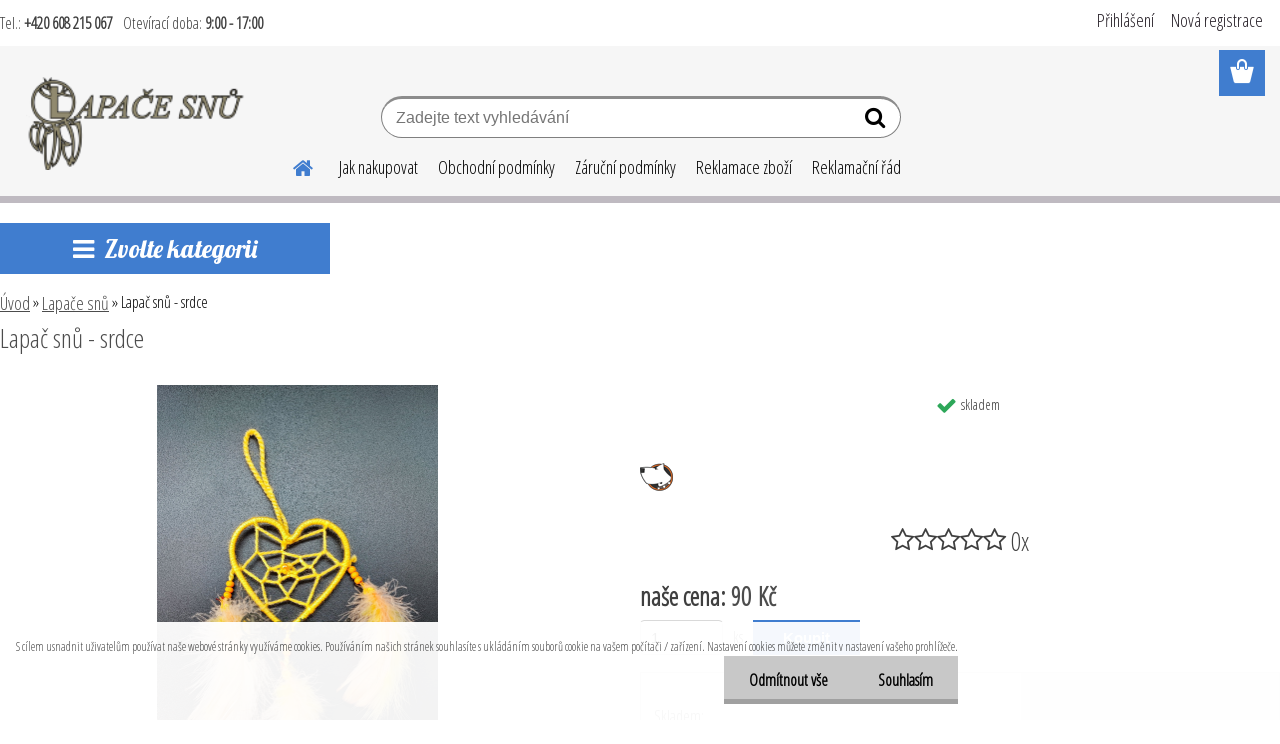

--- FILE ---
content_type: text/html; charset=utf-8
request_url: https://www.lapace-snu.cz/Lapac-snu-srdce-d306.htm
body_size: 25614
content:

    <!DOCTYPE html>
    <html xmlns:og="http://ogp.me/ns#" xmlns:fb="http://www.facebook.com/2008/fbml" lang="cs" class="tmpl__etherum">
      <head>
          <script>
              window.cookie_preferences = getCookieSettings('cookie_preferences');
              window.cookie_statistics = getCookieSettings('cookie_statistics');
              window.cookie_marketing = getCookieSettings('cookie_marketing');

              function getCookieSettings(cookie_name) {
                  if (document.cookie.length > 0)
                  {
                      cookie_start = document.cookie.indexOf(cookie_name + "=");
                      if (cookie_start != -1)
                      {
                          cookie_start = cookie_start + cookie_name.length + 1;
                          cookie_end = document.cookie.indexOf(";", cookie_start);
                          if (cookie_end == -1)
                          {
                              cookie_end = document.cookie.length;
                          }
                          return unescape(document.cookie.substring(cookie_start, cookie_end));
                      }
                  }
                  return false;
              }
          </script>
                <title>Lapače snů | Lapač snů - srdce | Lapače snů</title>
        <script type="text/javascript">var action_unavailable='action_unavailable';var id_language = 'cs';var id_country_code = 'CZ';var language_code = 'cs-CZ';var path_request = '/request.php';var type_request = 'POST';var cache_break = "2517"; var enable_console_debug = false; var enable_logging_errors = false;var administration_id_language = 'cs';var administration_id_country_code = 'CZ';</script>          <script type="text/javascript" src="//ajax.googleapis.com/ajax/libs/jquery/1.8.3/jquery.min.js"></script>
          <script type="text/javascript" src="//code.jquery.com/ui/1.12.1/jquery-ui.min.js" ></script>
                  <script src="/wa_script/js/jquery.hoverIntent.minified.js?_=2025-01-14-11-59" type="text/javascript"></script>
        <script type="text/javascript" src="/admin/jscripts/jquery.qtip.min.js?_=2025-01-14-11-59"></script>
                  <script src="/wa_script/js/jquery.selectBoxIt.min.js?_=2025-01-14-11-59" type="text/javascript"></script>
                  <script src="/wa_script/js/bs_overlay.js?_=2025-01-14-11-59" type="text/javascript"></script>
        <script src="/wa_script/js/bs_design.js?_=2025-01-14-11-59" type="text/javascript"></script>
        <script src="/admin/jscripts/wa_translation.js?_=2025-01-14-11-59" type="text/javascript"></script>
        <link rel="stylesheet" type="text/css" href="/css/jquery.selectBoxIt.wa_script.css?_=2025-01-14-11-59" media="screen, projection">
        <link rel="stylesheet" type="text/css" href="/css/jquery.qtip.lupa.css?_=2025-01-14-11-59">
        
                  <script src="/wa_script/js/jquery.colorbox-min.js?_=2025-01-14-11-59" type="text/javascript"></script>
          <link rel="stylesheet" type="text/css" href="/css/colorbox.css?_=2025-01-14-11-59">
          <script type="text/javascript">
            jQuery(document).ready(function() {
              (function() {
                function createGalleries(rel) {
                  var regex = new RegExp(rel + "\\[(\\d+)]"),
                      m, group = "g_" + rel, groupN;
                  $("a[rel*=" + rel + "]").each(function() {
                    m = regex.exec(this.getAttribute("rel"));
                    if(m) {
                      groupN = group + m[1];
                    } else {
                      groupN = group;
                    }
                    $(this).colorbox({
                      rel: groupN,
                      slideshow:false,
                       maxWidth: "85%",
                       maxHeight: "85%",
                       returnFocus: false
                    });
                  });
                }
                createGalleries("lytebox");
                createGalleries("lyteshow");
              })();
            });</script>
          <script type="text/javascript">
      function init_products_hovers()
      {
        jQuery(".product").hoverIntent({
          over: function(){
            jQuery(this).find(".icons_width_hack").animate({width: "130px"}, 300, function(){});
          } ,
          out: function(){
            jQuery(this).find(".icons_width_hack").animate({width: "10px"}, 300, function(){});
          },
          interval: 40
        });
      }
      jQuery(document).ready(function(){

        jQuery(".param select, .sorting select").selectBoxIt();

        jQuery(".productFooter").click(function()
        {
          var $product_detail_link = jQuery(this).parent().find("a:first");

          if($product_detail_link.length && $product_detail_link.attr("href"))
          {
            window.location.href = $product_detail_link.attr("href");
          }
        });
        init_products_hovers();
        
        ebar_details_visibility = {};
        ebar_details_visibility["user"] = false;
        ebar_details_visibility["basket"] = false;

        ebar_details_timer = {};
        ebar_details_timer["user"] = setTimeout(function(){},100);
        ebar_details_timer["basket"] = setTimeout(function(){},100);

        function ebar_set_show($caller)
        {
          var $box_name = $($caller).attr("id").split("_")[0];

          ebar_details_visibility["user"] = false;
          ebar_details_visibility["basket"] = false;

          ebar_details_visibility[$box_name] = true;

          resolve_ebar_set_visibility("user");
          resolve_ebar_set_visibility("basket");
        }

        function ebar_set_hide($caller)
        {
          var $box_name = $($caller).attr("id").split("_")[0];

          ebar_details_visibility[$box_name] = false;

          clearTimeout(ebar_details_timer[$box_name]);
          ebar_details_timer[$box_name] = setTimeout(function(){resolve_ebar_set_visibility($box_name);},300);
        }

        function resolve_ebar_set_visibility($box_name)
        {
          if(   ebar_details_visibility[$box_name]
             && jQuery("#"+$box_name+"_detail").is(":hidden"))
          {
            jQuery("#"+$box_name+"_detail").slideDown(300);
          }
          else if(   !ebar_details_visibility[$box_name]
                  && jQuery("#"+$box_name+"_detail").not(":hidden"))
          {
            jQuery("#"+$box_name+"_detail").slideUp(0, function() {
              $(this).css({overflow: ""});
            });
          }
        }

        
        jQuery("#user_icon, #basket_icon").hoverIntent({
          over: function(){
            ebar_set_show(this);
            
          } ,
          out: function(){
            ebar_set_hide(this);
          },
          interval: 40
        });
        
        jQuery("#user_icon").click(function(e)
        {
          if(jQuery(e.target).attr("id") == "user_icon")
          {
            window.location.href = "https://www.lapace-snu.cz/y7d5cs47/e-login/";
          }
        });

        jQuery("#basket_icon").click(function(e)
        {
          if(jQuery(e.target).attr("id") == "basket_icon")
          {
            window.location.href = "https://www.lapace-snu.cz/y7d5cs47/e-basket/";
          }
        });
      
      });
    </script>        <meta http-equiv="Content-language" content="cs">
        <meta http-equiv="Content-Type" content="text/html; charset=utf-8">
        <meta name="language" content="czech">
        <meta name="keywords" content="lapač,snů,srdce">
        <meta name="description" content="Barva srdce: žlutá
Barva výpletu: žlutá
Barva peří: žlutá &amp;amp;amp; oranžová
Barva korálků: oranžová
Konstrukce: umělohmotná
Délka: 16 cm">
        <meta name="revisit-after" content="1 Days">
        <meta name="distribution" content="global">
        <meta name="expires" content="never">
                  <meta name="expires" content="never">
                    <link rel="previewimage" href="https://www.lapace-snu.cz/fotky122366/fotos/_vyr_306Lapac-snu---srdce--32.jpg" />
                    <link rel="canonical" href="https://www.lapace-snu.cz/Lapac-snu-srdce-d306.htm?tab=description"/>
          <meta property="og:image" content="http://www.lapace-snu.cz/fotky122366/fotos/_vyr_306Lapac-snu---srdce--32.jpg" />
<meta property="og:image:secure_url" content="https://www.lapace-snu.cz/fotky122366/fotos/_vyr_306Lapac-snu---srdce--32.jpg" />
<meta property="og:image:type" content="image/jpeg" />
<meta property="og:url" content="http://www.lapace-snu.cz/y7d5cs47/eshop/22-1-Lapace-snu/0/5/306-Lapac-snu-srdce" />
<meta property="og:title" content="Lapač snů - srdce" />
<meta property="og:description" content="Barva srdce: žlutá
Barva výpletu: žlutá
Barva peří: žlutá &amp;amp;amp; oranžová
Barva korálků: oranžová
Konstrukce: umělohmotná
Délka: 16 cm" />
<meta property="og:type" content="product" />
<meta property="og:site_name" content="Lapače snů" />
            <meta name="robots" content="index, follow">
                    <link rel="stylesheet" type="text/css" href="/css/lang_dependent_css/lang_cs.css?_=2025-01-14-11-59" media="screen, projection">
                <link rel='stylesheet' type='text/css' href='/wa_script/js/styles.css?_=2025-01-14-11-59'>
        <script language='javascript' type='text/javascript' src='/wa_script/js/javascripts.js?_=2025-01-14-11-59'></script>
        <script language='javascript' type='text/javascript' src='/wa_script/js/check_tel.js?_=2025-01-14-11-59'></script>
          <script src="/assets/javascripts/buy_button.js?_=2025-01-14-11-59"></script>
            <script type="text/javascript" src="/wa_script/js/bs_user.js?_=2025-01-14-11-59"></script>
        <script type="text/javascript" src="/wa_script/js/bs_fce.js?_=2025-01-14-11-59"></script>
        <script type="text/javascript" src="/wa_script/js/bs_fixed_bar.js?_=2025-01-14-11-59"></script>
        <script type="text/javascript" src="/bohemiasoft/js/bs.js?_=2025-01-14-11-59"></script>
        <script src="/wa_script/js/jquery.number.min.js?_=2025-01-14-11-59" type="text/javascript"></script>
        <script type="text/javascript">
            BS.User.id = 122366;
            BS.User.domain = "y7d5cs47";
            BS.User.is_responsive_layout = true;
            BS.User.max_search_query_length = 50;
            BS.User.max_autocomplete_words_count = 5;

            WA.Translation._autocompleter_ambiguous_query = ' Hledavý výraz je pro našeptávač příliš obecný. Zadejte prosím další znaky, slova nebo pokračujte odesláním formuláře pro vyhledávání.';
            WA.Translation._autocompleter_no_results_found = ' Nebyly nalezeny žádné produkty ani kategorie.';
            WA.Translation._error = " Chyba";
            WA.Translation._success = " Nastaveno";
            WA.Translation._warning = " Upozornění";
            WA.Translation._multiples_inc_notify = '<p class="multiples-warning"><strong>Tento produkt je možné objednat pouze v násobcích #inc#. </strong><br><small>Vámi zadaný počet kusů byl navýšen dle tohoto násobku.</small></p>';
            WA.Translation._shipping_change_selected = " Změnit...";
            WA.Translation._shipping_deliver_to_address = " Zásilka bude doručena na zvolenou adresu";

            BS.Design.template = {
              name: "etherum",
              is_selected: function(name) {
                if(Array.isArray(name)) {
                  return name.indexOf(this.name) > -1;
                } else {
                  return name === this.name;
                }
              }
            };
            BS.Design.isLayout3 = true;
            BS.Design.templates = {
              TEMPLATE_ARGON: "argon",TEMPLATE_NEON: "neon",TEMPLATE_CARBON: "carbon",TEMPLATE_XENON: "xenon",TEMPLATE_AURUM: "aurum",TEMPLATE_CUPRUM: "cuprum",TEMPLATE_ERBIUM: "erbium",TEMPLATE_CADMIUM: "cadmium",TEMPLATE_BARIUM: "barium",TEMPLATE_CHROMIUM: "chromium",TEMPLATE_SILICIUM: "silicium",TEMPLATE_IRIDIUM: "iridium",TEMPLATE_INDIUM: "indium",TEMPLATE_OXYGEN: "oxygen",TEMPLATE_HELIUM: "helium",TEMPLATE_FLUOR: "fluor",TEMPLATE_FERRUM: "ferrum",TEMPLATE_TERBIUM: "terbium",TEMPLATE_URANIUM: "uranium",TEMPLATE_ZINCUM: "zincum",TEMPLATE_CERIUM: "cerium",TEMPLATE_KRYPTON: "krypton",TEMPLATE_THORIUM: "thorium",TEMPLATE_ETHERUM: "etherum",TEMPLATE_KRYPTONIT: "kryptonit",TEMPLATE_TITANIUM: "titanium",TEMPLATE_PLATINUM: "platinum"            };
        </script>
                  <script src="/js/progress_button/modernizr.custom.js"></script>
                      <link rel="stylesheet" type="text/css" href="/bower_components/owl.carousel/dist/assets/owl.carousel.min.css" />
            <link rel="stylesheet" type="text/css" href="/bower_components/owl.carousel/dist/assets/owl.theme.default.min.css" />
            <script src="/bower_components/owl.carousel/dist/owl.carousel.min.js"></script>
                    <link rel="stylesheet" type="text/css" href="//static.bohemiasoft.com/jave/style.css?_=2025-01-14-11-59" media="screen">
                    <link rel="stylesheet" type="text/css" href="/css/font-awesome.4.7.0.min.css" media="screen">
          <link rel="stylesheet" type="text/css" href="/sablony/nove/etherum/etherumblue/css/product_var3.css?_=2025-01-14-11-59" media="screen">
                    <link rel="stylesheet"
                type="text/css"
                id="tpl-editor-stylesheet"
                href="/sablony/nove/etherum/etherumblue/css/colors.css?_=2025-01-14-11-59"
                media="screen">

          <meta name="viewport" content="width=device-width, initial-scale=1.0">
          <link rel="stylesheet" 
                   type="text/css" 
                   href="https://static.bohemiasoft.com/custom-css/etherum.css?_1764594711" 
                   media="screen"><link rel="stylesheet" type="text/css" href="/css/steps_order.css?_=2025-01-14-11-59" media="screen"><style type="text/css">
               <!--#site_logo{
                  width: 275px;
                  height: 100px;
                  background-image: url('/fotky122366/design_setup/images/logo_vodoznak-3.png?cache_time=1710103882');
                  background-repeat: no-repeat;
                  
                }html body .myheader { 
          background-image: url('/fotky122366/design_setup/images/custom_image_centerpage.png?cache_time=1710103882');
          border: black;
          background-repeat: no-repeat;
          background-position: 50% 0%;
          
        }#page_background{
                  
                  background-repeat: repeat;
                  background-position: 0px 0px;
                  background-color: transparent;
                }.bgLupa{
                  padding: 0;
                  border: none;
                }
      /***before podkategorie***/
      html #left-box .leftmenu2 ul ul a::before{
                  color: #f874e0!important; 
        }
      html #left-box .leftmenu ul ul a::before{
                  color: #f874e0!important; 
      }

 :root { 
 }
-->
                </style>          <link rel="stylesheet" type="text/css" href="/fotky122366/design_setup/css/user_defined.css?_=1696309519" media="screen, projection">
                    <script type="text/javascript" src="/admin/jscripts/wa_dialogs.js?_=2025-01-14-11-59"></script>
            <script>
      $(document).ready(function() {
        if (getCookie('show_cookie_message' + '_122366_cz') != 'no') {
          if($('#cookies-agreement').attr('data-location') === '0')
          {
            $('.cookies-wrapper').css("top", "0px");
          }
          else
          {
            $('.cookies-wrapper').css("bottom", "0px");
          }
          $('.cookies-wrapper').show();
        }

        $('#cookies-notify__close').click(function() {
          setCookie('show_cookie_message' + '_122366_cz', 'no');
          $('#cookies-agreement').slideUp();
          $("#masterpage").attr("style", "");
          setCookie('cookie_preferences', 'true');
          setCookie('cookie_statistics', 'true');
          setCookie('cookie_marketing', 'true');
          window.cookie_preferences = true;
          window.cookie_statistics = true;
          window.cookie_marketing = true;
          if(typeof gtag === 'function') {
              gtag('consent', 'update', {
                  'ad_storage': 'granted',
                  'analytics_storage': 'granted',
                  'ad_user_data': 'granted',
                  'ad_personalization': 'granted'
              });
          }
         return false;
        });

        $("#cookies-notify__disagree").click(function(){
            save_preferences();
        });

        $('#cookies-notify__preferences-button-close').click(function(){
            var cookies_notify_preferences = $("#cookies-notify-checkbox__preferences").is(':checked');
            var cookies_notify_statistics = $("#cookies-notify-checkbox__statistics").is(':checked');
            var cookies_notify_marketing = $("#cookies-notify-checkbox__marketing").is(':checked');
            save_preferences(cookies_notify_preferences, cookies_notify_statistics, cookies_notify_marketing);
        });

        function save_preferences(preferences = false, statistics = false, marketing = false)
        {
            setCookie('show_cookie_message' + '_122366_cz', 'no');
            $('#cookies-agreement').slideUp();
            $("#masterpage").attr("style", "");
            setCookie('cookie_preferences', preferences);
            setCookie('cookie_statistics', statistics);
            setCookie('cookie_marketing', marketing);
            window.cookie_preferences = preferences;
            window.cookie_statistics = statistics;
            window.cookie_marketing = marketing;
            if(marketing && typeof gtag === 'function')
            {
                gtag('consent', 'update', {
                    'ad_storage': 'granted'
                });
            }
            if(statistics && typeof gtag === 'function')
            {
                gtag('consent', 'update', {
                    'analytics_storage': 'granted',
                    'ad_user_data': 'granted',
                    'ad_personalization': 'granted',
                });
            }
            if(marketing === false && BS && BS.seznamIdentity) {
                BS.seznamIdentity.clearIdentity();
            }
        }

        /**
         * @param {String} cookie_name
         * @returns {String}
         */
        function getCookie(cookie_name) {
          if (document.cookie.length > 0)
          {
            cookie_start = document.cookie.indexOf(cookie_name + "=");
            if (cookie_start != -1)
            {
              cookie_start = cookie_start + cookie_name.length + 1;
              cookie_end = document.cookie.indexOf(";", cookie_start);
              if (cookie_end == -1)
              {
                cookie_end = document.cookie.length;
              }
              return unescape(document.cookie.substring(cookie_start, cookie_end));
            }
          }
          return "";
        }
        
        /**
         * @param {String} cookie_name
         * @param {String} value
         */
        function setCookie(cookie_name, value) {
          var time = new Date();
          time.setTime(time.getTime() + 365*24*60*60*1000); // + 1 rok
          var expires = "expires="+time.toUTCString();
          document.cookie = cookie_name + "=" + escape(value) + "; " + expires + "; path=/";
        }
      });
    </script>
            <script type="text/javascript" src="/wa_script/js/search_autocompleter.js?_=2025-01-14-11-59"></script>
                <link rel="stylesheet" type="text/css" href="/assets/vendor/magnific-popup/magnific-popup.css" />
      <script src="/assets/vendor/magnific-popup/jquery.magnific-popup.js"></script>
      <script type="text/javascript">
        BS.env = {
          decPoint: ",",
          basketFloatEnabled: false        };
      </script>
      <script type="text/javascript" src="/node_modules/select2/dist/js/select2.min.js"></script>
      <script type="text/javascript" src="/node_modules/maximize-select2-height/maximize-select2-height.min.js"></script>
      <script type="text/javascript">
        (function() {
          $.fn.select2.defaults.set("language", {
            noResults: function() {return " Nenalezeny žádné položky"},
            inputTooShort: function(o) {
              var n = o.minimum - o.input.length;
              return " Prosím zadejte #N# nebo více znaků.".replace("#N#", n);
            }
          });
          $.fn.select2.defaults.set("width", "100%")
        })();

      </script>
      <link type="text/css" rel="stylesheet" href="/node_modules/select2/dist/css/select2.min.css" />
      <script type="text/javascript" src="/wa_script/js/countdown_timer.js?_=2025-01-14-11-59"></script>
      <script type="text/javascript" src="/wa_script/js/app.js?_=2025-01-14-11-59"></script>
      <script type="text/javascript" src="/node_modules/jquery-validation/dist/jquery.validate.min.js"></script>

      
          </head>
      <body class="lang-cs layout3 not-home page-product-detail page-product-306 basket-empty slider_available template-slider-disabled vat-payer-n alternative-currency-n" >
        <a name="topweb"></a>
            <div id="cookies-agreement" class="cookies-wrapper" data-location="1"
         >
      <div class="cookies-notify-background"></div>
      <div class="cookies-notify" style="display:block!important;">
        <div class="cookies-notify__bar">
          <div class="cookies-notify__bar1">
            <div class="cookies-notify__text"
                                 >
                S cílem usnadnit uživatelům používat naše webové stránky využíváme cookies. Používáním našich stránek souhlasíte s ukládáním souborů cookie na vašem počítači / zařízení. Nastavení cookies můžete změnit v nastavení vašeho prohlížeče.            </div>
            <div class="cookies-notify__button">
                <a href="#" id="cookies-notify__disagree" class="secondary-btn"
                   style="color: #000000;
                           background-color: #c8c8c8;
                           opacity: 1"
                >Odmítnout vše</a>
              <a href="#" id="cookies-notify__close"
                 style="color: #000000;
                        background-color: #c8c8c8;
                        opacity: 1"
                >Souhlasím</a>
            </div>
          </div>
                        <div class="cookies-notify__detail_box hidden"
                             >
                <div id="cookies-nofify__close_detail"> Zavřít</div>
                <div>
                    <br />
                    <b> Co jsou cookies?</b><br />
                    <span> Cookies jsou krátké textové informace, které jsou uloženy ve Vašem prohlížeči. Tyto informace běžně používají všechny webové stránky a jejich procházením dochází k ukládání cookies. Pomocí partnerských skriptů, které mohou stránky používat (například Google analytics</span><br /><br />
                    <b> Jak lze nastavit práci webu s cookies?</b><br />
                    <span> Přestože doporučujeme povolit používání všech typů cookies, práci webu s nimi můžete nastavit dle vlastních preferencí pomocí checkboxů zobrazených níže. Po odsouhlasení nastavení práce s cookies můžete změnit své rozhodnutí smazáním či editací cookies přímo v nastavení Vašeho prohlížeče. Podrobnější informace k promazání cookies najdete v nápovědě Vašeho prohlížeče.</span>
                </div>
                <div class="cookies-notify__checkboxes"
                                    >
                    <div class="checkbox-custom checkbox-default cookies-notify__checkbox">
                        <input type="checkbox" id="cookies-notify-checkbox__functional" checked disabled />
                        <label for="cookies-notify-checkbox__functional" class="cookies-notify__checkbox_label"> Nutné</label>
                    </div>
                    <div class="checkbox-custom checkbox-default cookies-notify__checkbox">
                        <input type="checkbox" id="cookies-notify-checkbox__preferences" checked />
                        <label for="cookies-notify-checkbox__preferences" class="cookies-notify__checkbox_label"> Preferenční</label>
                    </div>
                    <div class="checkbox-custom checkbox-default cookies-notify__checkbox">
                        <input type="checkbox" id="cookies-notify-checkbox__statistics" checked />
                        <label for="cookies-notify-checkbox__statistics" class="cookies-notify__checkbox_label"> Statistické</label>
                    </div>
                    <div class="checkbox-custom checkbox-default cookies-notify__checkbox">
                        <input type="checkbox" id="cookies-notify-checkbox__marketing" checked />
                        <label for="cookies-notify-checkbox__marketing" class="cookies-notify__checkbox_label"> Marketingové</label>
                    </div>
                </div>
                <div id="cookies-notify__cookie_types">
                    <div class="cookies-notify__cookie_type cookie-active" data-type="functional">
                         Nutné (13)
                    </div>
                    <div class="cookies-notify__cookie_type" data-type="preferences">
                         Preferenční (1)
                    </div>
                    <div class="cookies-notify__cookie_type" data-type="statistics">
                         Statistické (15)
                    </div>
                    <div class="cookies-notify__cookie_type" data-type="marketing">
                         Marketingové (15)
                    </div>
                    <div class="cookies-notify__cookie_type" data-type="unclassified">
                         Neklasifikované (7)
                    </div>
                </div>
                <div id="cookies-notify__cookie_detail">
                    <div class="cookie-notify__cookie_description">
                        <span id="cookie-notify__description_functional" class="cookie_description_active"> Tyto informace jsou nezbytné ke správnému chodu webové stránky jako například vkládání zboží do košíku, uložení vyplněných údajů nebo přihlášení do zákaznické sekce.</span>
                        <span id="cookie-notify__description_preferences" class="hidden"> Tyto cookies umožní přizpůsobit chování nebo vzhled stránky dle Vašich potřeb, například volba jazyka.</span>
                        <span id="cookie-notify__description_statistics" class="hidden"> Díky těmto cookies mohou majitelé i developeři webu více porozumět chování uživatelů a vyvijet stránku tak, aby byla co nejvíce prozákaznická. Tedy abyste co nejrychleji našli hledané zboží nebo co nejsnáze dokončili jeho nákup.</span>
                        <span id="cookie-notify__description_marketing" class="hidden"> Tyto informace umožní personalizovat zobrazení nabídek přímo pro Vás díky historické zkušenosti procházení dřívějších stránek a nabídek.</span>
                        <span id="cookie-notify__description_unclassified" class="hidden"> Tyto cookies prozatím nebyly roztříděny do vlastní kategorie.</span>
                    </div>
                    <style>
                        #cookies-notify__cookie_detail_table td
                        {
                            color: #ffffff                        }
                    </style>
                    <table class="table" id="cookies-notify__cookie_detail_table">
                        <thead>
                            <tr>
                                <th> Jméno</th>
                                <th> Účel</th>
                                <th> Vypršení</th>
                            </tr>
                        </thead>
                        <tbody>
                                                    <tr>
                                <td>show_cookie_message</td>
                                <td>Ukládá informaci o potřebě zobrazení cookie lišty</td>
                                <td>1 rok</td>
                            </tr>
                                                        <tr>
                                <td>__zlcmid</td>
                                <td>Tento soubor cookie se používá k uložení identity návštěvníka během návštěv a preference návštěvníka deaktivovat naši funkci živého chatu. </td>
                                <td>1 rok</td>
                            </tr>
                                                        <tr>
                                <td>__cfruid</td>
                                <td>Tento soubor cookie je součástí služeb poskytovaných společností Cloudflare – včetně vyrovnávání zátěže, doručování obsahu webových stránek a poskytování připojení DNS pro provozovatele webových stránek. </td>
                                <td>relace</td>
                            </tr>
                                                        <tr>
                                <td>_auth</td>
                                <td>Zajišťuje bezpečnost procházení návštěvníků tím, že zabraňuje padělání požadavků mezi stránkami. Tento soubor cookie je nezbytný pro bezpečnost webu a návštěvníka. </td>
                                <td>1 rok</td>
                            </tr>
                                                        <tr>
                                <td>csrftoken</td>
                                <td>Pomáhá předcházet útokům Cross-Site Request Forgery (CSRF). 
</td>
                                <td>1 rok</td>
                            </tr>
                                                        <tr>
                                <td>PHPSESSID</td>
                                <td>Zachovává stav uživatelské relace napříč požadavky na stránky. </td>
                                <td>relace</td>
                            </tr>
                                                        <tr>
                                <td>rc::a</td>
                                <td>Tento soubor cookie se používá k rozlišení mezi lidmi a roboty. To je výhodné pro web, aby
vytvářet platné zprávy o používání jejich webových stránek. </td>
                                <td>persistentní</td>
                            </tr>
                                                        <tr>
                                <td>rc::c</td>
                                <td>Tento soubor cookie se používá k rozlišení mezi lidmi a roboty. </td>
                                <td>relace</td>
                            </tr>
                                                        <tr>
                                <td>AWSALBCORS</td>
                                <td>Registruje, který server-cluster obsluhuje návštěvníka. To se používá v kontextu s vyrovnáváním zátěže, aby se optimalizovala uživatelská zkušenost. </td>
                                <td>6 dnů</td>
                            </tr>
                                                        <tr>
                                <td>18plus_allow_access#</td>
                                <td>Ukládá informaci o odsouhlasení okna 18+ pro web.</td>
                                <td>neznámý</td>
                            </tr>
                                                        <tr>
                                <td>18plus_cat#</td>
                                <td>Ukládá informaci o odsouhlasení okna 18+ pro kategorii.</td>
                                <td>neznámý</td>
                            </tr>
                                                        <tr>
                                <td>bs_slide_menu</td>
                                <td></td>
                                <td>neznámý</td>
                            </tr>
                                                        <tr>
                                <td>left_menu</td>
                                <td>Ukládá informaci o způsobu zobrazení levého menu.</td>
                                <td>neznámý</td>
                            </tr>
                                                    </tbody>
                    </table>
                    <div class="cookies-notify__button">
                        <a href="#" id="cookies-notify__preferences-button-close"
                           style="color: #000000;
                                background-color: #c8c8c8;
                                opacity: 1">
                            Uložit nastavení                        </a>
                    </div>
                </div>
            </div>
                    </div>
      </div>
    </div>
    
  <div id="responsive_layout_large"></div><div id="page">      <div class="top-bar" id="topBar">
                  <div class="top-bar-content">
            <p style="text-align: left;">Tel.: <strong>+420 608 215 067</strong>   Otevírací doba: <strong>9</strong><strong>:00 - 17:00<br /></strong></p>          </div>
                        </div>
          <script type="text/javascript">
      var responsive_articlemenu_name = ' Menu';
      var responsive_eshopmenu_name = ' E-shop';
    </script>
        <link rel="stylesheet" type="text/css" href="/css/masterslider.css?_=2025-01-14-11-59" media="screen, projection">
    <script type="text/javascript" src="/js/masterslider.min.js"></script>
    <div class="myheader">
                <div class="navigate_bar">
            <div class="logo-wrapper">
            <a id="site_logo" href="//www.lapace-snu.cz" class="mylogo" aria-label="Logo"></a>
    </div>
                        <!--[if IE 6]>
    <style>
    #main-menu ul ul{visibility:visible;}
    </style>
    <![endif]-->

    
    <div id="topmenu"><!-- TOPMENU -->
          <div id="search">
      <form name="search" id="searchForm" action="/search-engine.htm" method="GET" enctype="multipart/form-data">
        <label for="q" class="title_left2"> Hľadanie</label>
        <p>
          <input name="slovo" type="text" class="inputBox" id="q" placeholder=" Zadejte text vyhledávání" maxlength="50">
          
          <input type="hidden" id="source_service" value="www.webareal.cz">
        </p>
        <div class="wrapper_search_submit">
          <input type="submit" class="search_submit" aria-label="search" name="search_submit" value="">
        </div>
        <div id="search_setup_area">
          <input id="hledatjak2" checked="checked" type="radio" name="hledatjak" value="2">
          <label for="hledatjak2">Hledat ve zboží</label>
          <br />
          <input id="hledatjak1"  type="radio" name="hledatjak" value="1">
          <label for="hledatjak1">Hledat v článcích</label>
                    <script type="text/javascript">
            function resolve_search_mode_visibility()
            {
              if (jQuery('form[name=search] input').is(':focus'))
              {
                if (jQuery('#search_setup_area').is(':hidden'))
                {
                  jQuery('#search_setup_area').slideDown(400);
                }
              }
              else
              {
                if (jQuery('#search_setup_area').not(':hidden'))
                {
                  jQuery('#search_setup_area').slideUp(400);
                }
              }
            }

            $('form[name=search] input').click(function() {
              this.focus();
            });

            jQuery('form[name=search] input')
                .focus(function() {
                  resolve_search_mode_visibility();
                })
                .blur(function() {
                  setTimeout(function() {
                    resolve_search_mode_visibility();
                  }, 1000);
                });

          </script>
                  </div>
      </form>
    </div>
          <div id="main-menu" class="">
                 <ul>
            <li class="eshop-menu-home">
              <a href="//www.lapace-snu.cz" class="top_parent_act" aria-label="Homepage">
                              </a>
            </li>
          </ul>
          
<ul><li class="eshop-menu-4 eshop-menu-order-1 eshop-menu-odd"><a href="/Jak-nakupovat-a4_0.htm"  class="top_parent">Jak nakupovat</a>
</li></ul>
<ul><li class="eshop-menu-3 eshop-menu-order-2 eshop-menu-even"><a href="/Obchodni-podminky-a3_0.htm"  class="top_parent">Obchodní podmínky</a>
</li></ul>
<ul><li class="eshop-menu-7 eshop-menu-order-3 eshop-menu-odd"><a href="/Zarucni-podminky-a7_0.htm"  class="top_parent">Záruční podmínky</a>
</li></ul>
<ul><li class="eshop-menu-2 eshop-menu-order-4 eshop-menu-even"><a href="/Reklamace-zbozi-a2_0.htm"  class="top_parent">Reklamace zboží</a>
</li></ul>
<ul><li class="eshop-menu-8 eshop-menu-order-5 eshop-menu-odd"><a href="/Reklamacni-rad-a8_0.htm"  class="top_parent">Reklamační řád</a>
</li></ul>      </div>
    </div><!-- END TOPMENU -->
          </div>
          </div>
    <script type="text/javascript" src="/wa_script/js/wz_tooltip.js"></script><div id="page_background">      <div class="hack-box"><!-- HACK MIN WIDTH FOR IE 5, 5.5, 6  -->
                  <div id="masterpage" style="margin-bottom:95px;"><!-- MASTER PAGE -->
              <div id="header">          </div><!-- END HEADER -->
          
  <div id="ebar" class="" >        <div id="ebar_set">
                <div id="user_icon">

                            <div id="user_detail">
                    <div id="user_arrow_tag"></div>
                    <div id="user_content_tag">
                        <div id="user_content_tag_bg">
                            <a href="/y7d5cs47/e-login/"
                               class="elink user_login_text"
                               >
                               Přihlášení                            </a>
                            <a href="/y7d5cs47/e-register/"
                               class="elink user-logout user_register_text"
                               >
                               Nová registrace                            </a>
                        </div>
                    </div>
                </div>
            
        </div>
        
                <div id="basket_icon" >
            <div id="basket_detail">
                <div id="basket_arrow_tag"></div>
                <div id="basket_content_tag">
                    <a id="quantity_tag" href="/y7d5cs47/e-basket" rel="nofollow" class="elink"><span class="quantity_count">0</span></a>
                                    </div>
            </div>
        </div>
                <a id="basket_tag"
           href="y7d5cs47/e-basket"
           rel="nofollow"
           class="elink">
            <span id="basket_tag_left">&nbsp;</span>
            <span id="basket_tag_right">
                0 ks            </span>
        </a>
                </div></div>          <div id="aroundpage"><!-- AROUND PAGE -->
            
      <!-- LEFT BOX -->
      <div id="left-box">
            <div id="expandableMenu" class="eshop-menu">
      <p class="title_left_eshop">
        Zvolte kategorii      </p>
      <div id="inleft_eshop" class="menu-typ-2 menu-outer-wrapper">
            <div class="menu-wrapper leftmenu">
          <ul class="root-eshop-menu">
          <li class="sub leftmenuDef category-menu-1 has-submenu selected-category">
            <a href="/Lapace-snu-c22_0_1.htm" target="_self">
          <span>
      Lapače snů    </span>
          </a>
          <ul class="eshop-submenu level-2">
          <li class="sub leftmenuDef category-menu-1 has-submenu">
            <a href="/Lapace-snu-c22_561_2.htm" target="_self">
          <span>
      Malé    </span>
          </a>
          <ul class="eshop-submenu level-3">
          <li class="sub leftmenuDef category-menu-1">
            <a href="/Lapace-snu-c22_581_3.htm" target="_self">
          <span>
      Bílé    </span>
          </a>
          </li>
        <li class="sub leftmenuDef category-menu-2">
            <a href="/Lapace-snu-c22_582_3.htm" target="_self">
          <span>
      Žluté    </span>
          </a>
          </li>
        <li class="sub leftmenuDef category-menu-3">
            <a href="/Lapace-snu-c22_583_3.htm" target="_self">
          <span>
      Oranžové    </span>
          </a>
          </li>
        <li class="sub leftmenuDef category-menu-4">
            <a href="/Lapace-snu-c22_584_3.htm" target="_self">
          <span>
      Růžové    </span>
          </a>
          </li>
        <li class="sub leftmenuDef category-menu-5">
            <a href="/Lapace-snu-c22_585_3.htm" target="_self">
          <span>
      Červené    </span>
          </a>
          </li>
        <li class="sub leftmenuDef category-menu-6 item-hidden">
            <a href="/Lapace-snu-c22_586_3.htm" target="_self">
          <span>
      Fialové    </span>
          </a>
          </li>
        <li class="sub leftmenuDef category-menu-7 item-hidden">
            <a href="/Lapace-snu-c22_587_3.htm" target="_self">
          <span>
      Modré    </span>
          </a>
          </li>
        <li class="sub leftmenuDef category-menu-8 item-hidden">
            <a href="/Lapace-snu-c22_588_3.htm" target="_self">
          <span>
      Zelené    </span>
          </a>
          </li>
        <li class="sub leftmenuDef category-menu-9 item-hidden">
            <a href="/Lapace-snu-c22_589_3.htm" target="_self">
          <span>
      Hnědé    </span>
          </a>
          </li>
        <li class="sub leftmenuDef category-menu-10 item-hidden">
            <a href="/Lapace-snu-c22_590_3.htm" target="_self">
          <span>
      Šedé    </span>
          </a>
          </li>
        <li class="sub leftmenuDef category-menu-11 item-hidden">
            <a href="/Lapace-snu-c22_591_3.htm" target="_self">
          <span>
      Černé    </span>
          </a>
          </li>
        <li class="sub leftmenuDef category-menu-12 item-hidden">
            <a href="/Lapace-snu-c22_592_3.htm" target="_self">
          <span>
      Barevné    </span>
          </a>
          </li>
            <li class="item-extra more-categories">
          <a href="/Lapace-snu-c22_561_2.htm">
             Více          </a>
        </li>
            </ul>
        </li>
        <li class="sub leftmenuDef category-menu-2 has-submenu">
            <a href="/Lapace-snu-c22_562_2.htm" target="_self">
          <span>
      Hvězdy    </span>
          </a>
          <ul class="eshop-submenu level-3">
          <li class="sub leftmenuDef category-menu-1">
            <a href="/Lapace-snu-c22_616_3.htm" target="_self">
          <span>
      Bílé    </span>
          </a>
          </li>
        <li class="sub leftmenuDef category-menu-2">
            <a href="/Lapace-snu-c22_617_3.htm" target="_self">
          <span>
      Žluté    </span>
          </a>
          </li>
        <li class="sub leftmenuDef category-menu-3">
            <a href="/Lapace-snu-c22_618_3.htm" target="_self">
          <span>
      Oranžové    </span>
          </a>
          </li>
        <li class="sub leftmenuDef category-menu-4">
            <a href="/Lapace-snu-c22_619_3.htm" target="_self">
          <span>
      Růžové    </span>
          </a>
          </li>
        <li class="sub leftmenuDef category-menu-5">
            <a href="/Lapace-snu-c22_620_3.htm" target="_self">
          <span>
      Červené    </span>
          </a>
          </li>
        <li class="sub leftmenuDef category-menu-6 item-hidden">
            <a href="/Lapace-snu-c22_621_3.htm" target="_self">
          <span>
      Fialové    </span>
          </a>
          </li>
        <li class="sub leftmenuDef category-menu-7 item-hidden">
            <a href="/Lapace-snu-c22_636_3.htm" target="_self">
          <span>
      Modré    </span>
          </a>
          </li>
        <li class="sub leftmenuDef category-menu-8 item-hidden">
            <a href="/Lapace-snu-c22_637_3.htm" target="_self">
          <span>
      Zelené    </span>
          </a>
          </li>
        <li class="sub leftmenuDef category-menu-9 item-hidden">
            <a href="/Lapace-snu-c22_638_3.htm" target="_self">
          <span>
      Hnědé    </span>
          </a>
          </li>
        <li class="sub leftmenuDef category-menu-10 item-hidden">
            <a href="/Lapace-snu-c22_639_3.htm" target="_self">
          <span>
      Šedé    </span>
          </a>
          </li>
        <li class="sub leftmenuDef category-menu-11 item-hidden">
            <a href="/Lapace-snu-c22_640_3.htm" target="_self">
          <span>
      Černé    </span>
          </a>
          </li>
        <li class="sub leftmenuDef category-menu-12 item-hidden">
            <a href="/Lapace-snu-c22_641_3.htm" target="_self">
          <span>
      Barevné    </span>
          </a>
          </li>
            <li class="item-extra more-categories">
          <a href="/Lapace-snu-c22_562_2.htm">
             Více          </a>
        </li>
            </ul>
        </li>
        <li class="sub leftmenuDef category-menu-3 has-submenu">
            <a href="/Lapace-snu-c22_569_2.htm" target="_self">
          <span>
      Srdce    </span>
          </a>
          <ul class="eshop-submenu level-3">
          <li class="sub leftmenuDef category-menu-1">
            <a href="/Lapace-snu-c22_601_3.htm" target="_self">
          <span>
      Bílá    </span>
          </a>
          </li>
        <li class="sub leftmenuDef category-menu-2">
            <a href="/Lapace-snu-c22_602_3.htm" target="_self">
          <span>
      Zlatá    </span>
          </a>
          </li>
        <li class="sub leftmenuDef category-menu-3">
            <a href="/Lapace-snu-c22_603_3.htm" target="_self">
          <span>
      Žlutá    </span>
          </a>
          </li>
        <li class="sub leftmenuDef category-menu-4">
            <a href="/Lapace-snu-c22_604_3.htm" target="_self">
          <span>
      Oranžová    </span>
          </a>
          </li>
        <li class="sub leftmenuDef category-menu-5">
            <a href="/Lapace-snu-c22_605_3.htm" target="_self">
          <span>
      Růžová    </span>
          </a>
          </li>
        <li class="sub leftmenuDef category-menu-6 item-hidden">
            <a href="/Lapace-snu-c22_606_3.htm" target="_self">
          <span>
      Červená    </span>
          </a>
          </li>
        <li class="sub leftmenuDef category-menu-7 item-hidden">
            <a href="/Lapace-snu-c22_607_3.htm" target="_self">
          <span>
      Fialová    </span>
          </a>
          </li>
        <li class="sub leftmenuDef category-menu-8 item-hidden">
            <a href="/Lapace-snu-c22_608_3.htm" target="_self">
          <span>
      Modrá    </span>
          </a>
          </li>
        <li class="sub leftmenuDef category-menu-9 item-hidden">
            <a href="/Lapace-snu-c22_609_3.htm" target="_self">
          <span>
      Zelená    </span>
          </a>
          </li>
        <li class="sub leftmenuDef category-menu-10 item-hidden">
            <a href="/Lapace-snu-c22_610_3.htm" target="_self">
          <span>
      Hnědá    </span>
          </a>
          </li>
        <li class="sub leftmenuDef category-menu-11 item-hidden">
            <a href="/Lapace-snu-c22_611_3.htm" target="_self">
          <span>
      Šedá    </span>
          </a>
          </li>
        <li class="sub leftmenuDef category-menu-12 item-hidden">
            <a href="/Lapace-snu-c22_612_3.htm" target="_self">
          <span>
      Černá    </span>
          </a>
          </li>
            <li class="item-extra more-categories">
          <a href="/Lapace-snu-c22_569_2.htm">
             Více          </a>
        </li>
            </ul>
        </li>
        <li class="sub leftmenuDef category-menu-4 has-submenu">
            <a href="/Lapace-snu-c22_563_2.htm" target="_self">
          <span>
      Netradiční    </span>
          </a>
          <ul class="eshop-submenu level-3">
          <li class="sub leftmenuDef category-menu-1">
            <a href="/Lapace-snu-c22_598_3.htm" target="_self">
          <span>
      Geometrické    </span>
          </a>
          </li>
        <li class="sub leftmenuDef category-menu-2">
            <a href="/Lapace-snu-c22_660_3.htm" target="_self">
          <span>
      Stromy života    </span>
          </a>
          </li>
        <li class="sub leftmenuDef category-menu-3">
            <a href="/Lapace-snu-c22_599_3.htm" target="_self">
          <span>
      S květinami    </span>
          </a>
          </li>
        <li class="sub leftmenuDef category-menu-4">
            <a href="/Lapace-snu-c22_600_3.htm" target="_self">
          <span>
      Dětské motivy    </span>
          </a>
          </li>
        <li class="sub leftmenuDef category-menu-5">
            <a href="/Lapace-snu-c22_661_3.htm" target="_self">
          <span>
      Ochranné    </span>
          </a>
          </li>
        <li class="sub leftmenuDef category-menu-6 item-hidden">
            <a href="/Lapace-snu-c22_664_3.htm" target="_self">
          <span>
      Ostatní    </span>
          </a>
          </li>
        <li class="sub leftmenuDef category-menu-7 item-hidden">
            <a href="/Lapace-snu-c22_704_3.htm" target="_self">
          <span>
      Pryskyřice    </span>
          </a>
          </li>
            <li class="item-extra more-categories">
          <a href="/Lapace-snu-c22_563_2.htm">
             Více          </a>
        </li>
            </ul>
        </li>
        <li class="sub leftmenuDef category-menu-5 has-submenu">
            <a href="/Lapace-snu-c22_579_2.htm" target="_self">
          <span>
      Se zvířátky    </span>
          </a>
          <ul class="eshop-submenu level-3">
          <li class="sub leftmenuDef category-menu-1">
            <a href="/Lapace-snu-c22_593_3.htm" target="_self">
          <span>
      Medvídci    </span>
          </a>
          </li>
        <li class="sub leftmenuDef category-menu-2">
            <a href="/Lapace-snu-c22_594_3.htm" target="_self">
          <span>
      Rybičky a mušle    </span>
          </a>
          </li>
        <li class="sub leftmenuDef category-menu-3">
            <a href="/Lapace-snu-c22_597_3.htm" target="_self">
          <span>
      Králíčci    </span>
          </a>
          </li>
        <li class="sub leftmenuDef category-menu-4">
            <a href="/Lapace-snu-c22_596_3.htm" target="_self">
          <span>
      Sloni    </span>
          </a>
          </li>
        <li class="sub leftmenuDef category-menu-5">
            <a href="/Lapace-snu-c22_595_3.htm" target="_self">
          <span>
      Motýlci a vážky    </span>
          </a>
          </li>
        </ul>
        </li>
        <li class="sub leftmenuDef category-menu-6 has-submenu">
            <a href="/Lapace-snu-c22_662_2.htm" target="_self">
          <span>
      Pravé peří    </span>
          </a>
          <ul class="eshop-submenu level-3">
          <li class="sub leftmenuDef category-menu-1">
            <a href="/Lapace-snu-c22_663_3.htm" target="_self">
          <span>
      Ara ararauna    </span>
          </a>
          </li>
        <li class="sub leftmenuDef category-menu-2">
            <a href="/Lapace-snu-c22_665_3.htm" target="_self">
          <span>
      Další papoušci    </span>
          </a>
          </li>
        <li class="sub leftmenuDef category-menu-3">
            <a href="/Lapace-snu-c22_668_3.htm" target="_self">
          <span>
      Domácí druhy    </span>
          </a>
          </li>
        <li class="sub leftmenuDef category-menu-4 has-submenu">
            <a href="/Lapace-snu-c22_666_3.htm" target="_self">
          <span>
      Velké lapače    </span>
          </a>
          <ul class="eshop-submenu level-4 sublist-hidden">
          <li class="sub leftmenuDef category-menu-1">
            <a href="/Lapace-snu-c22_795_4.htm" target="_self">
          <span>
      Ara    </span>
          </a>
          </li>
        <li class="sub leftmenuDef category-menu-2">
            <a href="/Lapace-snu-c22_796_4.htm" target="_self">
          <span>
      Ostatní    </span>
          </a>
          </li>
        </ul>
        </li>
        </ul>
        </li>
        <li class="sub leftmenuDef category-menu-7 has-submenu">
            <a href="/Lapace-snu-c22_613_2.htm" target="_self">
          <span>
      Střední    </span>
          </a>
          <ul class="eshop-submenu level-3">
          <li class="sub leftmenuDef category-menu-1">
            <a href="/Lapace-snu-c22_769_3.htm" target="_self">
          <span>
      Průměr 12 cm    </span>
          </a>
          </li>
        <li class="sub leftmenuDef category-menu-2">
            <a href="/Lapace-snu-c22_614_3.htm" target="_self">
          <span>
      Průměr 15 cm    </span>
          </a>
          </li>
        <li class="sub leftmenuDef category-menu-3">
            <a href="/Lapace-snu-c22_667_3.htm" target="_self">
          <span>
      Trojité    </span>
          </a>
          </li>
        <li class="sub leftmenuDef category-menu-4">
            <a href="/Lapace-snu-c22_635_3.htm" target="_self">
          <span>
      Kombinované    </span>
          </a>
          </li>
        </ul>
        </li>
        <li class="sub leftmenuDef category-menu-8">
            <a href="/Lapace-snu-c22_580_2.htm" target="_self">
          <span>
      Háčkované    </span>
          </a>
          </li>
        <li class="sub leftmenuDef category-menu-9">
            <a href="/Lapace-snu-c22_768_2.htm" target="_self">
          <span>
      Mini-lapače    </span>
          </a>
          </li>
        </ul>
        </li>
        <li class="sub leftmenuDef category-menu-2 has-submenu">
            <a href="/Hackovani-c24_0_1.htm" target="_self">
          <span>
      Háčkování    </span>
          </a>
          <ul class="eshop-submenu level-2">
          <li class="sub leftmenuDef category-menu-1">
            <a href="/Hackovani-c24_622_2.htm" target="_self">
          <span>
      Košíčky    </span>
          </a>
          </li>
        <li class="sub leftmenuDef category-menu-2 has-submenu">
            <a href="/Hackovani-c24_631_2.htm" target="_self">
          <span>
      Skřítci    </span>
          </a>
          <ul class="eshop-submenu level-3">
          <li class="sub leftmenuDef category-menu-1">
            <a href="/Hackovani-c24_652_3.htm" target="_self">
          <span>
      Jaro &amp; léto    </span>
          </a>
          </li>
        <li class="sub leftmenuDef category-menu-2">
            <a href="/Hackovani-c24_656_3.htm" target="_self">
          <span>
      Podzim &amp; Halloween    </span>
          </a>
          </li>
        <li class="sub leftmenuDef category-menu-3">
            <a href="/Hackovani-c24_653_3.htm" target="_self">
          <span>
      Zima &amp; Vánoce    </span>
          </a>
          </li>
        <li class="sub leftmenuDef category-menu-4">
            <a href="/Hackovani-c24_669_3.htm" target="_self">
          <span>
      Různí    </span>
          </a>
          </li>
        <li class="sub leftmenuDef category-menu-5">
            <a href="/Hackovani-c24_705_3.htm" target="_self">
          <span>
      Miniskřítci    </span>
          </a>
          </li>
        </ul>
        </li>
        <li class="sub leftmenuDef category-menu-3 has-submenu">
            <a href="/Hackovani-c24_630_2.htm" target="_self">
          <span>
      Šátky, šály    </span>
          </a>
          <ul class="eshop-submenu level-3">
          <li class="sub leftmenuDef category-menu-1">
            <a href="/Hackovani-c24_670_3.htm" target="_self">
          <span>
      Šátky    </span>
          </a>
          </li>
        <li class="sub leftmenuDef category-menu-2 has-submenu">
            <a href="/Hackovani-c24_671_3.htm" target="_self">
          <span>
      Šály    </span>
          </a>
          <ul class="eshop-submenu level-4 sublist-hidden">
          <li class="sub leftmenuDef category-menu-1">
            <a href="/Hackovani-c24_797_4.htm" target="_self">
          <span>
      Děti    </span>
          </a>
          </li>
        <li class="sub leftmenuDef category-menu-2">
            <a href="/Hackovani-c24_798_4.htm" target="_self">
          <span>
      Dospělí    </span>
          </a>
          </li>
        </ul>
        </li>
        </ul>
        </li>
        <li class="sub leftmenuDef category-menu-4 has-submenu">
            <a href="/Hackovani-c24_627_2.htm" target="_self">
          <span>
      Čelenky    </span>
          </a>
          <ul class="eshop-submenu level-3">
          <li class="sub leftmenuDef category-menu-1">
            <a href="/Hackovani-c24_628_3.htm" target="_self">
          <span>
      Dospělácké    </span>
          </a>
          </li>
        <li class="sub leftmenuDef category-menu-2 has-submenu">
            <a href="/Hackovani-c24_629_3.htm" target="_self">
          <span>
      Dětské    </span>
          </a>
          <ul class="eshop-submenu level-4 sublist-hidden">
          <li class="sub leftmenuDef category-menu-1">
            <a href="/Hackovani-c24_793_4.htm" target="_self">
          <span>
      Miminka    </span>
          </a>
          </li>
        <li class="sub leftmenuDef category-menu-2">
            <a href="/Hackovani-c24_794_4.htm" target="_self">
          <span>
      Děti    </span>
          </a>
          </li>
        </ul>
        </li>
        <li class="sub leftmenuDef category-menu-3 has-submenu">
            <a href="/Hackovani-c24_740_3.htm" target="_self">
          <span>
      Čelenky do vlasů    </span>
          </a>
          <ul class="eshop-submenu level-4 sublist-hidden">
          <li class="sub leftmenuDef category-menu-1">
            <a href="/Hackovani-c24_741_4.htm" target="_self">
          <span>
      S korálky    </span>
          </a>
          </li>
        </ul>
        </li>
        </ul>
        </li>
        <li class="sub leftmenuDef category-menu-5 has-submenu">
            <a href="/Hackovani-c24_623_2.htm" target="_self">
          <span>
      Kulichy    </span>
          </a>
          <ul class="eshop-submenu level-3">
          <li class="sub leftmenuDef category-menu-1 has-submenu">
            <a href="/Hackovani-c24_624_3.htm" target="_self">
          <span>
      Dospělácké    </span>
          </a>
          <ul class="eshop-submenu level-4 sublist-hidden">
          <li class="sub leftmenuDef category-menu-1">
            <a href="/Hackovani-c24_684_4.htm" target="_self">
          <span>
      Homelesky    </span>
          </a>
          </li>
        <li class="sub leftmenuDef category-menu-2">
            <a href="/Hackovani-c24_685_4.htm" target="_self">
          <span>
      Kulíšky    </span>
          </a>
          </li>
        </ul>
        </li>
        <li class="sub leftmenuDef category-menu-2 has-submenu">
            <a href="/Hackovani-c24_625_3.htm" target="_self">
          <span>
      Dětské    </span>
          </a>
          <ul class="eshop-submenu level-4 sublist-hidden">
          <li class="sub leftmenuDef category-menu-1">
            <a href="/Hackovani-c24_682_4.htm" target="_self">
          <span>
      Homelesky    </span>
          </a>
          </li>
        <li class="sub leftmenuDef category-menu-2">
            <a href="/Hackovani-c24_683_4.htm" target="_self">
          <span>
      Kulíšky    </span>
          </a>
          </li>
        </ul>
        </li>
        <li class="sub leftmenuDef category-menu-3 has-submenu">
            <a href="/Hackovani-c24_626_3.htm" target="_self">
          <span>
      Miminkovské    </span>
          </a>
          <ul class="eshop-submenu level-4 sublist-hidden">
          <li class="sub leftmenuDef category-menu-1">
            <a href="/Hackovani-c24_680_4.htm" target="_self">
          <span>
      Homelesky    </span>
          </a>
          </li>
        <li class="sub leftmenuDef category-menu-2">
            <a href="/Hackovani-c24_681_4.htm" target="_self">
          <span>
      Kulíšky    </span>
          </a>
          </li>
        </ul>
        </li>
        </ul>
        </li>
        <li class="sub leftmenuDef category-menu-6">
            <a href="/Hackovani-c24_632_2.htm" target="_self">
          <span>
      Prostírání    </span>
          </a>
          </li>
        <li class="sub leftmenuDef category-menu-7">
            <a href="/Hackovani-c24_686_2.htm" target="_self">
          <span>
      Ozdobičky    </span>
          </a>
          </li>
        <li class="sub leftmenuDef category-menu-8 has-submenu">
            <a href="/Hackovani-c24_688_2.htm" target="_self">
          <span>
      Pro zvířátka    </span>
          </a>
          <ul class="eshop-submenu level-3">
          <li class="sub leftmenuDef category-menu-1 has-submenu">
            <a href="/Hackovani-c24_689_3.htm" target="_self">
          <span>
      Kočičky    </span>
          </a>
          <ul class="eshop-submenu level-4 sublist-hidden">
          <li class="sub leftmenuDef category-menu-1">
            <a href="/Hackovani-c24_802_4.htm" target="_self">
          <span>
      Chrastící míčky - větší    </span>
          </a>
          </li>
        <li class="sub leftmenuDef category-menu-2">
            <a href="/Hackovani-c24_803_4.htm" target="_self">
          <span>
      Chrastící míčky - menší    </span>
          </a>
          </li>
        </ul>
        </li>
        <li class="sub leftmenuDef category-menu-2 has-submenu">
            <a href="/Hackovani-c24_807_3.htm" target="_self">
          <span>
      Pejsci    </span>
          </a>
          <ul class="eshop-submenu level-4 sublist-hidden">
          <li class="sub leftmenuDef category-menu-1">
            <a href="/Hackovani-c24_808_4.htm" target="_self">
          <span>
      Míčky - větší    </span>
          </a>
          </li>
        <li class="sub leftmenuDef category-menu-2">
            <a href="/Hackovani-c24_809_4.htm" target="_self">
          <span>
      Míčky - menší    </span>
          </a>
          </li>
        </ul>
        </li>
        </ul>
        </li>
        <li class="sub leftmenuDef category-menu-9 has-submenu">
            <a href="/Hackovani-c24_706_2.htm" target="_self">
          <span>
      Dekorace na svátky    </span>
          </a>
          <ul class="eshop-submenu level-3">
          <li class="sub leftmenuDef category-menu-1 has-submenu">
            <a href="/Hackovani-c24_707_3.htm" target="_self">
          <span>
      Velikonoce    </span>
          </a>
          <ul class="eshop-submenu level-4 sublist-hidden">
          <li class="sub leftmenuDef category-menu-1">
            <a href="/Hackovani-c24_712_4.htm" target="_self">
          <span>
      Zvířátka    </span>
          </a>
          </li>
        <li class="sub leftmenuDef category-menu-2">
            <a href="/Hackovani-c24_713_4.htm" target="_self">
          <span>
      Košíčky    </span>
          </a>
          </li>
        </ul>
        </li>
        <li class="sub leftmenuDef category-menu-2 has-submenu">
            <a href="/Hackovani-c24_709_3.htm" target="_self">
          <span>
      Valentýn    </span>
          </a>
          <ul class="eshop-submenu level-4 sublist-hidden">
          <li class="sub leftmenuDef category-menu-1">
            <a href="/Hackovani-c24_716_4.htm" target="_self">
          <span>
      Skřítci    </span>
          </a>
          </li>
        <li class="sub leftmenuDef category-menu-2">
            <a href="/Hackovani-c24_718_4.htm" target="_self">
          <span>
      Košíčky    </span>
          </a>
          </li>
        </ul>
        </li>
        <li class="sub leftmenuDef category-menu-3 has-submenu">
            <a href="/Hackovani-c24_708_3.htm" target="_self">
          <span>
      Halloween    </span>
          </a>
          <ul class="eshop-submenu level-4 sublist-hidden">
          <li class="sub leftmenuDef category-menu-1">
            <a href="/Hackovani-c24_711_4.htm" target="_self">
          <span>
      Skřítci    </span>
          </a>
          </li>
        <li class="sub leftmenuDef category-menu-2">
            <a href="/Hackovani-c24_764_4.htm" target="_self">
          <span>
      Ostatní    </span>
          </a>
          </li>
        </ul>
        </li>
        <li class="sub leftmenuDef category-menu-4 has-submenu">
            <a href="/Hackovani-c24_710_3.htm" target="_self">
          <span>
      Vánoce    </span>
          </a>
          <ul class="eshop-submenu level-4 sublist-hidden">
          <li class="sub leftmenuDef category-menu-1">
            <a href="/Hackovani-c24_714_4.htm" target="_self">
          <span>
      Skřítci    </span>
          </a>
          </li>
        <li class="sub leftmenuDef category-menu-2">
            <a href="/Hackovani-c24_715_4.htm" target="_self">
          <span>
      Ozdobičky    </span>
          </a>
          </li>
        <li class="sub leftmenuDef category-menu-3">
            <a href="/Hackovani-c24_717_4.htm" target="_self">
          <span>
      Košíčky    </span>
          </a>
          </li>
        </ul>
        </li>
        </ul>
        </li>
        <li class="sub leftmenuDef category-menu-10 item-hidden">
            <a href="/Hackovani-c24_634_2.htm" target="_self">
          <span>
      Antistresové míčky    </span>
          </a>
          </li>
        <li class="sub leftmenuDef category-menu-11 item-hidden has-submenu">
            <a href="/Hackovani-c24_739_2.htm" target="_self">
          <span>
      Crop topy    </span>
          </a>
          <ul class="eshop-submenu level-3">
          <li class="sub leftmenuDef category-menu-1">
            <a href="/Hackovani-c24_766_3.htm" target="_self">
          <span>
      Velikost S    </span>
          </a>
          </li>
        <li class="sub leftmenuDef category-menu-2">
            <a href="/Hackovani-c24_767_3.htm" target="_self">
          <span>
      Velikost M    </span>
          </a>
          </li>
        </ul>
        </li>
        <li class="sub leftmenuDef category-menu-12 item-hidden">
            <a href="/Hackovani-c24_758_2.htm" target="_self">
          <span>
      Lapače snů    </span>
          </a>
          </li>
        <li class="sub leftmenuDef category-menu-13 item-hidden has-submenu">
            <a href="/Hackovani-c24_776_2.htm" target="_self">
          <span>
      Dekorace - zvířata    </span>
          </a>
          <ul class="eshop-submenu level-3">
          <li class="sub leftmenuDef category-menu-1">
            <a href="/Hackovani-c24_777_3.htm" target="_self">
          <span>
      Zvířata - velká    </span>
          </a>
          </li>
        <li class="sub leftmenuDef category-menu-2 has-submenu">
            <a href="/Hackovani-c24_779_3.htm" target="_self">
          <span>
      Zvířata - malá    </span>
          </a>
          <ul class="eshop-submenu level-4 sublist-hidden">
          <li class="sub leftmenuDef category-menu-1">
            <a href="/Hackovani-c24_781_4.htm" target="_self">
          <span>
      Pejsci    </span>
          </a>
          </li>
        <li class="sub leftmenuDef category-menu-2">
            <a href="/Hackovani-c24_782_4.htm" target="_self">
          <span>
      Kočičky    </span>
          </a>
          </li>
        <li class="sub leftmenuDef category-menu-3">
            <a href="/Hackovani-c24_783_4.htm" target="_self">
          <span>
      Myšky    </span>
          </a>
          </li>
        <li class="sub leftmenuDef category-menu-4">
            <a href="/Hackovani-c24_784_4.htm" target="_self">
          <span>
      Vodní    </span>
          </a>
          </li>
        <li class="sub leftmenuDef category-menu-5">
            <a href="/Hackovani-c24_785_4.htm" target="_self">
          <span>
      Létající    </span>
          </a>
          </li>
        <li class="sub leftmenuDef category-menu-6">
            <a href="/Hackovani-c24_786_4.htm" target="_self">
          <span>
      Lesní    </span>
          </a>
          </li>
        <li class="sub leftmenuDef category-menu-7">
            <a href="/Hackovani-c24_787_4.htm" target="_self">
          <span>
      Domácí    </span>
          </a>
          </li>
        <li class="sub leftmenuDef category-menu-8">
            <a href="/Hackovani-c24_788_4.htm" target="_self">
          <span>
      Luční    </span>
          </a>
          </li>
        <li class="sub leftmenuDef category-menu-9">
            <a href="/Hackovani-c24_789_4.htm" target="_self">
          <span>
      Minivelryby    </span>
          </a>
          </li>
        <li class="sub leftmenuDef category-menu-10">
            <a href="/Hackovani-c24_790_4.htm" target="_self">
          <span>
      Sloníci    </span>
          </a>
          </li>
        </ul>
        </li>
        <li class="sub leftmenuDef category-menu-3">
            <a href="/Hackovani-c24_778_3.htm" target="_self">
          <span>
      Sloni - velcí    </span>
          </a>
          </li>
        <li class="sub leftmenuDef category-menu-4">
            <a href="/Hackovani-c24_791_3.htm" target="_self">
          <span>
      Medvídci    </span>
          </a>
          </li>
        <li class="sub leftmenuDef category-menu-5">
            <a href="/Hackovani-c24_792_3.htm" target="_self">
          <span>
      Dinosauři    </span>
          </a>
          </li>
        </ul>
        </li>
            <li class="item-extra more-categories">
          <a href="/Hackovani-c24_0_1.htm">
             Všechny podkategorie          </a>
        </li>
            </ul>
        </li>
        <li class="sub leftmenuDef category-menu-3">
            <a href="/Mandaly-c26_0_1.htm" target="_self">
          <span>
      Mandaly    </span>
          </a>
          </li>
        <li class="sub leftmenuDef category-menu-4 has-submenu">
            <a href="/Mydla-c1_0_1.htm" target="_self">
          <span>
      Mýdla    </span>
          </a>
          <ul class="eshop-submenu level-2">
          <li class="sub leftmenuDef category-menu-1">
            <a href="/Mydla-c1_646_2.htm" target="_self">
          <span>
      S kozím mlékem    </span>
          </a>
          </li>
        <li class="sub leftmenuDef category-menu-2">
            <a href="/Mydla-c1_647_2.htm" target="_self">
          <span>
      S BIO olivovým olejem    </span>
          </a>
          </li>
        <li class="sub leftmenuDef category-menu-3">
            <a href="/Mydla-c1_649_2.htm" target="_self">
          <span>
      S medem    </span>
          </a>
          </li>
        <li class="sub leftmenuDef category-menu-4">
            <a href="/Mydla-c1_650_2.htm" target="_self">
          <span>
      S Aloe vera    </span>
          </a>
          </li>
        </ul>
        </li>
        <li class="sub leftmenuDef category-menu-5 has-submenu">
            <a href="/Sul-do-koupele-c30_0_1.htm" target="_self">
          <span>
      Sůl do koupele    </span>
          </a>
          <ul class="eshop-submenu level-2">
          <li class="sub leftmenuDef category-menu-1">
            <a href="/Sul-do-koupele-c30_675_2.htm" target="_self">
          <span>
      S květy levandule    </span>
          </a>
          </li>
        <li class="sub leftmenuDef category-menu-2">
            <a href="/Sul-do-koupele-c30_676_2.htm" target="_self">
          <span>
      S květy ibišku    </span>
          </a>
          </li>
        <li class="sub leftmenuDef category-menu-3">
            <a href="/Sul-do-koupele-c30_677_2.htm" target="_self">
          <span>
      S květy měsíčku    </span>
          </a>
          </li>
        <li class="sub leftmenuDef category-menu-4">
            <a href="/Sul-do-koupele-c30_678_2.htm" target="_self">
          <span>
      S květy pomeranče    </span>
          </a>
          </li>
        <li class="sub leftmenuDef category-menu-5">
            <a href="/Sul-do-koupele-c30_679_2.htm" target="_self">
          <span>
      Ostatní    </span>
          </a>
          </li>
        </ul>
        </li>
        <li class="sub leftmenuDef category-menu-6 has-submenu">
            <a href="/Svicky-c28_0_1.htm" target="_self">
          <span>
      Svíčky    </span>
          </a>
          <ul class="eshop-submenu level-2">
          <li class="sub leftmenuDef category-menu-1 has-submenu">
            <a href="/Svicky-c28_642_2.htm" target="_self">
          <span>
      Palmový vosk    </span>
          </a>
          <ul class="eshop-submenu level-3">
          <li class="sub leftmenuDef category-menu-1">
            <a href="/Svicky-c28_643_3.htm" target="_self">
          <span>
      Růže    </span>
          </a>
          </li>
        <li class="sub leftmenuDef category-menu-2">
            <a href="/Svicky-c28_644_3.htm" target="_self">
          <span>
      Srdce    </span>
          </a>
          </li>
        <li class="sub leftmenuDef category-menu-3">
            <a href="/Svicky-c28_645_3.htm" target="_self">
          <span>
      Medvídci    </span>
          </a>
          </li>
        <li class="sub leftmenuDef category-menu-4">
            <a href="/Svicky-c28_651_3.htm" target="_self">
          <span>
      Stromečky    </span>
          </a>
          </li>
        <li class="sub leftmenuDef category-menu-5">
            <a href="/Svicky-c28_659_3.htm" target="_self">
          <span>
      Bubliny    </span>
          </a>
          </li>
        <li class="sub leftmenuDef category-menu-6 item-hidden">
            <a href="/Svicky-c28_674_3.htm" target="_self">
          <span>
      Sovy    </span>
          </a>
          </li>
        <li class="sub leftmenuDef category-menu-7 item-hidden">
            <a href="/Svicky-c28_690_3.htm" target="_self">
          <span>
      Květiny    </span>
          </a>
          </li>
            <li class="item-extra more-categories">
          <a href="/Svicky-c28_642_2.htm">
             Více          </a>
        </li>
            </ul>
        </li>
        <li class="sub leftmenuDef category-menu-2 has-submenu">
            <a href="/Svicky-c28_633_2.htm" target="_self">
          <span>
      Gelové    </span>
          </a>
          <ul class="eshop-submenu level-3">
          <li class="sub leftmenuDef category-menu-1">
            <a href="/Svicky-c28_673_3.htm" target="_self">
          <span>
      Parfém    </span>
          </a>
          </li>
        <li class="sub leftmenuDef category-menu-2">
            <a href="/Svicky-c28_672_3.htm" target="_self">
          <span>
      Bezparfém    </span>
          </a>
          </li>
        </ul>
        </li>
        <li class="sub leftmenuDef category-menu-3 has-submenu">
            <a href="/Svicky-c28_687_2.htm" target="_self">
          <span>
      Sojové    </span>
          </a>
          <ul class="eshop-submenu level-3">
          <li class="sub leftmenuDef category-menu-1">
            <a href="/Svicky-c28_804_3.htm" target="_self">
          <span>
      Perníčky    </span>
          </a>
          </li>
        <li class="sub leftmenuDef category-menu-2">
            <a href="/Svicky-c28_805_3.htm" target="_self">
          <span>
      Stromečky    </span>
          </a>
          </li>
        <li class="sub leftmenuDef category-menu-3">
            <a href="/Svicky-c28_806_3.htm" target="_self">
          <span>
      Růže    </span>
          </a>
          </li>
        <li class="sub leftmenuDef category-menu-4">
            <a href="/Svicky-c28_810_3.htm" target="_self">
          <span>
      Hvězdičky    </span>
          </a>
          </li>
        </ul>
        </li>
        </ul>
        </li>
        <li class="sub leftmenuDef category-menu-7 has-submenu">
            <a href="/Pryskyrice-c31_0_1.htm" target="_self">
          <span>
      Pryskyřice    </span>
          </a>
          <ul class="eshop-submenu level-2">
          <li class="sub leftmenuDef category-menu-1 has-submenu">
            <a href="/Pryskyrice-c31_691_2.htm" target="_self">
          <span>
      Svícny    </span>
          </a>
          <ul class="eshop-submenu level-3">
          <li class="sub leftmenuDef category-menu-1">
            <a href="/Pryskyrice-c31_701_3.htm" target="_self">
          <span>
      Lotus    </span>
          </a>
          </li>
        <li class="sub leftmenuDef category-menu-2">
            <a href="/Pryskyrice-c31_702_3.htm" target="_self">
          <span>
      Diamantové    </span>
          </a>
          </li>
        <li class="sub leftmenuDef category-menu-3">
            <a href="/Pryskyrice-c31_703_3.htm" target="_self">
          <span>
      Srdce    </span>
          </a>
          </li>
        </ul>
        </li>
        <li class="sub leftmenuDef category-menu-2 has-submenu">
            <a href="/Pryskyrice-c31_692_2.htm" target="_self">
          <span>
      Přívěšky na klíče    </span>
          </a>
          <ul class="eshop-submenu level-3">
          <li class="sub leftmenuDef category-menu-1">
            <a href="/Pryskyrice-c31_696_3.htm" target="_self">
          <span>
      Motýlci    </span>
          </a>
          </li>
        <li class="sub leftmenuDef category-menu-2">
            <a href="/Pryskyrice-c31_697_3.htm" target="_self">
          <span>
      Kočičky    </span>
          </a>
          </li>
        <li class="sub leftmenuDef category-menu-3 has-submenu">
            <a href="/Pryskyrice-c31_698_3.htm" target="_self">
          <span>
      Stromy života    </span>
          </a>
          <ul class="eshop-submenu level-4 sublist-hidden">
          <li class="sub leftmenuDef category-menu-1">
            <a href="/Pryskyrice-c31_699_4.htm" target="_self">
          <span>
      Kapka    </span>
          </a>
          </li>
        <li class="sub leftmenuDef category-menu-2">
            <a href="/Pryskyrice-c31_700_4.htm" target="_self">
          <span>
      Kruh    </span>
          </a>
          </li>
        </ul>
        </li>
        <li class="sub leftmenuDef category-menu-4">
            <a href="/Pryskyrice-c31_733_3.htm" target="_self">
          <span>
      Skřítci    </span>
          </a>
          </li>
        <li class="sub leftmenuDef category-menu-5 has-submenu">
            <a href="/Pryskyrice-c31_734_3.htm" target="_self">
          <span>
      Zvěrokruh    </span>
          </a>
          <ul class="eshop-submenu level-4 sublist-hidden">
          <li class="sub leftmenuDef category-menu-1">
            <a href="/Pryskyrice-c31_735_4.htm" target="_self">
          <span>
      Vodnář - Aquarius    </span>
          </a>
          </li>
        <li class="sub leftmenuDef category-menu-2">
            <a href="/Pryskyrice-c31_736_4.htm" target="_self">
          <span>
      Ryby - Pisces    </span>
          </a>
          </li>
        <li class="sub leftmenuDef category-menu-3">
            <a href="/Pryskyrice-c31_737_4.htm" target="_self">
          <span>
      Beran - Aries    </span>
          </a>
          </li>
        <li class="sub leftmenuDef category-menu-4">
            <a href="/Pryskyrice-c31_738_4.htm" target="_self">
          <span>
      Býk - Taurus    </span>
          </a>
          </li>
        </ul>
        </li>
        </ul>
        </li>
        <li class="sub leftmenuDef category-menu-3 has-submenu">
            <a href="/Pryskyrice-c31_693_2.htm" target="_self">
          <span>
      Dekorace    </span>
          </a>
          <ul class="eshop-submenu level-3">
          <li class="sub leftmenuDef category-menu-1">
            <a href="/Pryskyrice-c31_752_3.htm" target="_self">
          <span>
      Orgonity    </span>
          </a>
          </li>
        <li class="sub leftmenuDef category-menu-2">
            <a href="/Pryskyrice-c31_753_3.htm" target="_self">
          <span>
      Jednorožci    </span>
          </a>
          </li>
        <li class="sub leftmenuDef category-menu-3">
            <a href="/Pryskyrice-c31_754_3.htm" target="_self">
          <span>
      Medvídci    </span>
          </a>
          </li>
        <li class="sub leftmenuDef category-menu-4">
            <a href="/Pryskyrice-c31_756_3.htm" target="_self">
          <span>
      Trpaslíci    </span>
          </a>
          </li>
        <li class="sub leftmenuDef category-menu-5">
            <a href="/Pryskyrice-c31_755_3.htm" target="_self">
          <span>
      Ostatní    </span>
          </a>
          </li>
        </ul>
        </li>
        <li class="sub leftmenuDef category-menu-4">
            <a href="/Pryskyrice-c31_694_2.htm" target="_self">
          <span>
      Lapače snů    </span>
          </a>
          </li>
        <li class="sub leftmenuDef category-menu-5 has-submenu">
            <a href="/Pryskyrice-c31_760_2.htm" target="_self">
          <span>
      Hry    </span>
          </a>
          <ul class="eshop-submenu level-3">
          <li class="sub leftmenuDef category-menu-1">
            <a href="/Pryskyrice-c31_761_3.htm" target="_self">
          <span>
      Piškvorky    </span>
          </a>
          </li>
        <li class="sub leftmenuDef category-menu-2">
            <a href="/Pryskyrice-c31_762_3.htm" target="_self">
          <span>
      Hlavolamy    </span>
          </a>
          </li>
        <li class="sub leftmenuDef category-menu-3">
            <a href="/Pryskyrice-c31_763_3.htm" target="_self">
          <span>
      Domino    </span>
          </a>
          </li>
        </ul>
        </li>
        </ul>
        </li>
        <li class="sub leftmenuDef category-menu-8 has-submenu">
            <a href="/Svatky-c32_0_1.htm" target="_self">
          <span>
      Svátky    </span>
          </a>
          <ul class="eshop-submenu level-2">
          <li class="sub leftmenuDef category-menu-1 has-submenu">
            <a href="/Svatky-c32_719_2.htm" target="_self">
          <span>
      Valentýn    </span>
          </a>
          <ul class="eshop-submenu level-3">
          <li class="sub leftmenuDef category-menu-1">
            <a href="/Svatky-c32_725_3.htm" target="_self">
          <span>
      Skřítci    </span>
          </a>
          </li>
        <li class="sub leftmenuDef category-menu-2">
            <a href="/Svatky-c32_726_3.htm" target="_self">
          <span>
      Košíčky    </span>
          </a>
          </li>
        <li class="sub leftmenuDef category-menu-3 has-submenu">
            <a href="/Svatky-c32_727_3.htm" target="_self">
          <span>
      Svíčky    </span>
          </a>
          <ul class="eshop-submenu level-4 sublist-hidden">
          <li class="sub leftmenuDef category-menu-1">
            <a href="/Svatky-c32_744_4.htm" target="_self">
          <span>
      Medvídci    </span>
          </a>
          </li>
        <li class="sub leftmenuDef category-menu-2">
            <a href="/Svatky-c32_745_4.htm" target="_self">
          <span>
      Srdíčka    </span>
          </a>
          </li>
        <li class="sub leftmenuDef category-menu-3">
            <a href="/Svatky-c32_746_4.htm" target="_self">
          <span>
      Květiny    </span>
          </a>
          </li>
        <li class="sub leftmenuDef category-menu-4">
            <a href="/Svatky-c32_748_4.htm" target="_self">
          <span>
      Gelové    </span>
          </a>
          </li>
        </ul>
        </li>
        <li class="sub leftmenuDef category-menu-4">
            <a href="/Svatky-c32_747_3.htm" target="_self">
          <span>
      Mýdla    </span>
          </a>
          </li>
        <li class="sub leftmenuDef category-menu-5">
            <a href="/Svatky-c32_757_3.htm" target="_self">
          <span>
      Dekorace    </span>
          </a>
          </li>
        </ul>
        </li>
        <li class="sub leftmenuDef category-menu-2 has-submenu">
            <a href="/Svatky-c32_720_2.htm" target="_self">
          <span>
      Velikonoce    </span>
          </a>
          <ul class="eshop-submenu level-3">
          <li class="sub leftmenuDef category-menu-1">
            <a href="/Svatky-c32_723_3.htm" target="_self">
          <span>
      Zvířátka    </span>
          </a>
          </li>
        <li class="sub leftmenuDef category-menu-2">
            <a href="/Svatky-c32_724_3.htm" target="_self">
          <span>
      Košíčky    </span>
          </a>
          </li>
        </ul>
        </li>
        <li class="sub leftmenuDef category-menu-3 has-submenu">
            <a href="/Svatky-c32_721_2.htm" target="_self">
          <span>
      Halloween    </span>
          </a>
          <ul class="eshop-submenu level-3">
          <li class="sub leftmenuDef category-menu-1">
            <a href="/Svatky-c32_728_3.htm" target="_self">
          <span>
      Skřítci    </span>
          </a>
          </li>
        <li class="sub leftmenuDef category-menu-2">
            <a href="/Svatky-c32_765_3.htm" target="_self">
          <span>
      Ostatní    </span>
          </a>
          </li>
        </ul>
        </li>
        <li class="sub leftmenuDef category-menu-4 has-submenu">
            <a href="/Svatky-c32_722_2.htm" target="_self">
          <span>
      Vánoce    </span>
          </a>
          <ul class="eshop-submenu level-3">
          <li class="sub leftmenuDef category-menu-1">
            <a href="/Svatky-c32_729_3.htm" target="_self">
          <span>
      Skřítci    </span>
          </a>
          </li>
        <li class="sub leftmenuDef category-menu-2">
            <a href="/Svatky-c32_730_3.htm" target="_self">
          <span>
      Košíčky    </span>
          </a>
          </li>
        <li class="sub leftmenuDef category-menu-3 has-submenu">
            <a href="/Svatky-c32_731_3.htm" target="_self">
          <span>
      Ozdobičky    </span>
          </a>
          <ul class="eshop-submenu level-4 sublist-hidden">
          <li class="sub leftmenuDef category-menu-1">
            <a href="/Svatky-c32_800_4.htm" target="_self">
          <span>
      Háčkované    </span>
          </a>
          </li>
        <li class="sub leftmenuDef category-menu-2">
            <a href="/Svatky-c32_801_4.htm" target="_self">
          <span>
      Macramé    </span>
          </a>
          </li>
        </ul>
        </li>
        <li class="sub leftmenuDef category-menu-4 has-submenu">
            <a href="/Svatky-c32_742_3.htm" target="_self">
          <span>
      Svíčky    </span>
          </a>
          <ul class="eshop-submenu level-4 sublist-hidden">
          <li class="sub leftmenuDef category-menu-1">
            <a href="/Svatky-c32_743_4.htm" target="_self">
          <span>
      Stromečky    </span>
          </a>
          </li>
        <li class="sub leftmenuDef category-menu-2">
            <a href="/Svatky-c32_749_4.htm" target="_self">
          <span>
      Zvonečky    </span>
          </a>
          </li>
        <li class="sub leftmenuDef category-menu-3">
            <a href="/Svatky-c32_750_4.htm" target="_self">
          <span>
      Hvězdičky    </span>
          </a>
          </li>
        <li class="sub leftmenuDef category-menu-4">
            <a href="/Svatky-c32_751_4.htm" target="_self">
          <span>
      Mašličky    </span>
          </a>
          </li>
        <li class="sub leftmenuDef category-menu-5">
            <a href="/Svatky-c32_771_4.htm" target="_self">
          <span>
      Perníčky    </span>
          </a>
          </li>
        </ul>
        </li>
        <li class="sub leftmenuDef category-menu-5">
            <a href="/Svatky-c32_770_3.htm" target="_self">
          <span>
      Věnce    </span>
          </a>
          </li>
        <li class="sub leftmenuDef category-menu-6 item-hidden">
            <a href="/Svatky-c32_772_3.htm" target="_self">
          <span>
      Kruhy    </span>
          </a>
          </li>
        <li class="sub leftmenuDef category-menu-7 item-hidden">
            <a href="/Svatky-c32_773_3.htm" target="_self">
          <span>
      Stromečky    </span>
          </a>
          </li>
            <li class="item-extra more-categories">
          <a href="/Svatky-c32_722_2.htm">
             Více          </a>
        </li>
            </ul>
        </li>
        </ul>
        </li>
        <li class="sub leftmenuDef category-menu-9 has-submenu">
            <a href="/Ze-starych-knih-c33_0_1.htm" target="_self">
          <span>
      Ze starých knih    </span>
          </a>
          <ul class="eshop-submenu level-2">
          <li class="sub leftmenuDef category-menu-1">
            <a href="/Ze-starych-knih-c33_759_2.htm" target="_self">
          <span>
      Dekorační věnce    </span>
          </a>
          </li>
        <li class="sub leftmenuDef category-menu-2">
            <a href="/Ze-starych-knih-c33_774_2.htm" target="_self">
          <span>
      Vánoční stromečky    </span>
          </a>
          </li>
        <li class="sub leftmenuDef category-menu-3">
            <a href="/Ze-starych-knih-c33_775_2.htm" target="_self">
          <span>
      Menší dekorace    </span>
          </a>
          </li>
        </ul>
        </li>
        <li class="sub leftmenuDef category-menu-10 has-submenu">
            <a href="/Macrame-c34_0_1.htm" target="_self">
          <span>
      Macramé    </span>
          </a>
          <ul class="eshop-submenu level-2">
          <li class="sub leftmenuDef category-menu-1">
            <a href="/Macrame-c34_799_2.htm" target="_self">
          <span>
      Vánoční ozdobičky    </span>
          </a>
          </li>
        </ul>
        </li>
            <li class="footer-item category-map">
          <a href="//www.lapace-snu.cz/category-map"> Zobrazit všechny</a>
        </li>
                <li class="footer-item show-more">
          <a href="#"> Zobrazit více</a>
        </li>
            </ul>
        </div>
          </div>
            <script>
        WA.Translation._show_more = " Zobrazit více";
        WA.Translation._show_less = " Zobrazit méně";
        (function() {
          var btn = document.querySelector(".footer-item.show-more");
          var menu = document.getElementById("expandableMenu");
          var menuItems = menu.querySelector("ul.root-eshop-menu").children;
          var isExpanded = function() {
            return menu.classList.contains("expanded");
          };
          var toggleBtn = function(f) {
            menu.classList[f]("expanded");
            var text = isExpanded() ? "_show_less" : "_show_more";
            btn.children[0].innerHTML = WA.Translation[text];
          };
          var checkBtnVisibility = function() {
            var wasExpanded,
                isVisible;
            wasExpanded = isExpanded();
            toggleBtn("remove");
            isVisible = !!menuItems[menuItems.length - 1].offsetParent;
            if(isVisible) {
              btn.classList.add("hidden");
            } else {
              if(wasExpanded) {
                toggleBtn("add");
              }
              btn.classList.remove("hidden");
            }
          };
          if(btn !== null)
          {
            btn.addEventListener("click", function(e) {
              e.preventDefault();
              toggleBtn("toggle");
            });
            var t;
            menuItems = Array.prototype.slice.call(menuItems, 0, -2);
            window.addEventListener("resize", function() {
              clearTimeout(t);
              t = setTimeout(function() {
                checkBtnVisibility();
              }, 125);
            });
            checkBtnVisibility();
          }
        })();
      </script>
          </div>
        <div id="left3">
      <div id="inleft3_top"></div>
      <div id="inleft3">
        <p><span style="font-size: 14px;"> </span></p>              </div>
      <div id="inleft3_foot"></div>
    </div>
          </div><!-- END LEFT BOX -->
            <div id="right-box"><!-- RIGHT BOX2 -->
              </div><!-- END RIGHT BOX -->
      

            <hr class="hide">
                        <div id="centerpage2"><!-- CENTER PAGE -->
              <div id="incenterpage2"><!-- in the center -->
                <script type="text/javascript">
  var product_information = {
    id: '306',
    name: 'Lapač snů - srdce',
    brand: '',
    price: '90',
    category: 'Lapače snů',
    is_variant: false,
    variant_id: 0  };
</script>
        <div id="fb-root"></div>
    <script>(function(d, s, id) {
            var js, fjs = d.getElementsByTagName(s)[0];
            if (d.getElementById(id)) return;
            js = d.createElement(s); js.id = id;
            js.src = "//connect.facebook.net/ cs_CZ/all.js#xfbml=1&appId=";
            fjs.parentNode.insertBefore(js, fjs);
        }(document, 'script', 'facebook-jssdk'));</script>
      <script type="application/ld+json">
      {
        "@context": "http://schema.org",
        "@type": "Product",
                "name": "Lapač snů - srdce",
        "description": "Barva srdce: žlutá Barva výpletu: žlutá Barva peří: žlutá &amp;amp; oranžová Barva korálků: oranžová Konstrukce:",
                "image": "https://www.lapace-snu.cz/fotky122366/fotos/_vyr_306Lapac-snu---srdce--32.jpg",
                "gtin13": "",
        "mpn": "",
        "sku": "00247",
        "brand": "",

        "offers": {
            "@type": "Offer",
            "availability": "https://schema.org/InStock",
            "price": "90",
"priceCurrency": "CZK",
"priceValidUntil": "2036-01-22",
            "url": "https://www.lapace-snu.cz/Lapac-snu-srdce-d306.htm"
        }
      }
</script>
              <script type="application/ld+json">
{
    "@context": "http://schema.org",
    "@type": "BreadcrumbList",
    "itemListElement": [
    {
        "@type": "ListItem",
        "position": 1,
        "item": {
            "@id": "https://www.lapace-snu.cz",
            "name": "Home"
            }
    },     {
        "@type": "ListItem",
        "position": 2,
        "item": {
            "@id": "https://www.lapace-snu.cz/Lapace-snu-c22_0_1.htm",
            "name": "Lapače snů"
        }
        },
    {
        "@type": "ListItem",
        "position": 3,
        "item": {
            "@id": "https://www.lapace-snu.cz/Lapac-snu-srdce-d306.htm",
            "name": "Lapač snů - srdce"
    }
    }
]}
</script>
          <script type="text/javascript" src="/wa_script/js/bs_variants.js?date=2462013"></script>
  <script type="text/javascript" src="/wa_script/js/rating_system.js"></script>
  <script type="text/javascript">
    <!--
    $(document).ready(function () {
      BS.Variants.register_events();
      BS.Variants.id_product = 306;
    });

    function ShowImage2(name, width, height, domen) {
      window.open("/wa_script/image2.php?soub=" + name + "&domena=" + domen, "", "toolbar=no,scrollbars=yes,location=no,status=no,width=" + width + ",height=" + height + ",resizable=1,screenX=20,screenY=20");
    }
    ;
    // --></script>
  <script type="text/javascript">
    <!--
    function Kontrola() {
      if (document.theForm.autor.value == "") {
        document.theForm.autor.focus();
        BS.ui.popMessage.alert("Musíte vyplnit své jméno");
        return false;
      }
      if (document.theForm.email.value == "") {
        document.theForm.email.focus();
        BS.ui.popMessage.alert("Musíte vyplnit svůj email");
        return false;
      }
      if (document.theForm.titulek.value == "") {
        document.theForm.titulek.focus();
        BS.ui.popMessage.alert("Vyplňte název příspěvku");
        return false;
      }
      if (document.theForm.prispevek.value == "") {
        document.theForm.prispevek.focus();
        BS.ui.popMessage.alert("Zadejte text příspěvku");
        return false;
      }
      if (document.theForm.captcha.value == "") {
        document.theForm.captcha.focus();
        BS.ui.popMessage.alert("Opište bezpečnostní kód");
        return false;
      }
      if (jQuery("#captcha_image").length > 0 && jQuery("#captcha_input").val() == "") {
        jQuery("#captcha_input").focus();
        BS.ui.popMessage.alert("Opiště text z bezpečnostního obrázku");
        return false;
      }

      }

      -->
    </script>
          <script type="text/javascript" src="/wa_script/js/detail.js?date=2022-06-01"></script>
          <script type="text/javascript">
      product_price = "90";
    product_price_non_ceil =   "90.000";
    currency = "Kč";
    currency_position = "1";
    tax_subscriber = "n";
    ceny_jak = "0";
    desetiny = "0";
    dph = "";
    currency_second = "";
    currency_second_rate = "0.039362";
    lang = "";    </script>
        <div id="wherei"><!-- wherei -->
            <p>
        <a href="/">Úvod</a>
        <span class="arrow">&#187;</span>
                           <a href="/Lapace-snu-c22_0_1.htm">Lapače snů</a>
                            <span class="arrow">&#187;</span>        <span class="active">Lapač snů - srdce</span>
      </p>
    </div><!-- END wherei -->
    <pre></pre>
        <div class="product-detail-container in-stock-y" > <!-- MICRODATA BOX -->
              <h1>Lapač snů - srdce</h1>
              <div class="detail-box-product" data-idn="713892281"><!--DETAIL BOX -->
                        <div class="col-l"><!-- col-l-->
                        <div class="image"><!-- image-->
                                <a href="/fotky122366/fotos/_vyr_306Lapac-snu---srdce--32.jpg"
                   rel="lytebox"
                   title="Lapač snů - srdce"
                   aria-label="Lapač snů - srdce">
                    <span class="img" id="magnify_src">
                      <img                               id="detail_src_magnifying_small"
                              src="/fotky122366/fotos/_vyr_306Lapac-snu---srdce--32.jpg"
                              width="200" border=0
                              alt="Lapač snů - srdce"
                              title="Lapač snů - srdce">
                    </span>
                                        <span class="image_foot"><span class="ico_magnifier"
                                                     title="Lapač snů - srdce">&nbsp;</span></span>
                      
                                    </a>
                            </div>
              <!-- END image-->
              <div class="break"></div>
                      </div><!-- END col-l-->
        <div class="box-spc"><!-- BOX-SPC -->
          <div class="col-r"><!-- col-r-->
                          <div class="stock_yes">skladem</div>
                          <div class="break"><p>&nbsp;</p></div>
                          <div class="social-box e-detail-social-box"><div id="social_facebook"><iframe src="//www.facebook.com/plugins/like.php?href=http%3A%2F%2Fwww.lapace-snu.cz%2Fy7d5cs47%2Feshop%2F22-1-Lapace-snu%2F0%2F5%2F306-Lapac-snu-srdce&amp;layout=button_count&amp;show_faces=false&amp;width=170&amp;action=like&amp;font=lucida+grande&amp;colorscheme=light&amp;height=21" scrolling="no" frameborder="0" style="border:none; overflow:hidden; width: 170px; height:21px;" title="Facebook Likebox"></iframe></div></div>
                            <div class="watchdog_opener watchdog_icon1"><a href="#" id="open_watch_dog"
                                                             title="Hlídací pes"><img
                          src="/images/watch_dog_small.png" alt="Hlídací pes"/></a></div>
                                        <div class="product-status-box">
                    <p class="product-status">
          </p>
        <br/>
    <div id="stars_main" data-product-id="306"
         data-registered-id="0">
              <div id="ip_rating" class="star_system"
             style="width: 100%; height: 0px; line-height: 30px; text-align: center; font-size: 15px;">
          <div id="ip_rating_hide" style="display: none;" data-ip-rating="0"
               data-repair="a" data-repair-temp="a">
            Vaše hodnocení:
            <span style="color: #3f3f3f">
                                 <i style="top: -2px; vertical-align: middle; color: #3f3f3f"
                                    aria-hidden="true" class="fa fa-star-o"
                                    id="star-1-voted"></i><!--
                                 --><i style="top: -2px; vertical-align: middle; color: #3f3f3f"
                                       aria-hidden="true" class="fa fa-star-o"
                                       id="star-2-voted"></i><!--
                                 --><i style="top: -2px; vertical-align: middle; color: #3f3f3f"
                                       aria-hidden="true" class="fa fa-star-o"
                                       id="star-3-voted"></i><!--
                                 --><i style="top: -2px; vertical-align: middle; color: #3f3f3f"
                                       aria-hidden="true" class="fa fa-star-o"
                                       id="star-4-voted"></i><!--
                                 --><i style="top: -2px; vertical-align: middle; color: #3f3f3f"
                                       aria-hidden="true" class="fa fa-star-o"
                                       id="star-5-voted"></i>
                             </span>
            <br/>
            <input type="button" id="stars_submit_save" value="Odeslat hodnocení" style="cursor: pointer;">
            <span id="after_save" style="display: none;">Děkujeme za Vaše hodnocení!</span>
          </div>
        </div>
              <div class="star_system"
           style="width: 100%; height: 30px; line-height: 30px; text-align: center; font-size: 25px; position: relative; top: 8px;">
                     <span style="color: #3f3f3f" id="star_system"
                           data-average="0"
                           title="0"
                           data-registered=""
                           data-registered-enable="n">
                         <i style="top: 2px; position: relative; color:#3f3f3f;" 
                                          aria-hidden="true" class="fa fa-star-o" id="star-1"></i><i style="top: 2px; position: relative; color:#3f3f3f;" 
                                          aria-hidden="true" class="fa fa-star-o" id="star-2"></i><i style="top: 2px; position: relative; color:#3f3f3f;" 
                                          aria-hidden="true" class="fa fa-star-o" id="star-3"></i><i style="top: 2px; position: relative; color:#3f3f3f;" 
                                          aria-hidden="true" class="fa fa-star-o" id="star-4"></i><i style="top: 2px; position: relative; color:#3f3f3f;" 
                                          aria-hidden="true" class="fa fa-star-o" id="star-5"></i>                     </span>
        <span id="voted-count" data-count="0"
              data-count-enable="a">
                         0x                     </span>
      </div>
    </div>
                  </div>
                          <div class="detail-info"><!-- detail info-->
              <form style="margin: 0pt; padding: 0pt; vertical-align: bottom;"
                    action="/buy-product.htm?pid=306" method="post">
                                  <div class="product-price-box">
                    <div class="price-box content">
                      <div class="price-box prices">
                                                                          <p class="price-offer non-vat">
                          <span class="price-label">
                            naše cena:
                          </span>
                            <span >
                                <span class="price-vat"  content="CZK">
      <span class="price-value def_color"  content="90">
        90&nbsp;Kč      </span>
      <input type="hidden" name="nase_cena" value="90.000">
          </span>
                              </span>
                          </p>
                                                                                                                          <p class="discount">
                          <span class="discount-pts">
                            
                              </span>
                          </p>
                                                </div>
                                              <div class="price-box cart-info">
                              <div class="fleft product-cart-info-text"><br>do košíku:</div>
    <div class="fright textright product-cart-info-value">
            <span class="cart-info-qty">
                          <input value="1" name="kusy" id="kusy" maxlength="6" size="6" type="text" data-product-info='{"count_type":0,"multiples":0}' class="quantity-input"  aria-label="kusy">
                <span class="count">&nbsp;
        ks      </span>&nbsp;
              </span>
      <span class="cart-info-btn">
                      <input type="submit"
                 id="buy_btn"
                 class="product-cart-btn buy-button-action buy-button-action-17"
                 data-id="306"
                 data-variant-id="0"
                 name="send_submit"
                 value="Koupit"
          >
          <input type="hidden" id="buy_click" name="buy_click" value="detail">
                      </span>
            <div class="cart-info-calculators"></div>    </div>
                            </div>
                                          </div>
                  </div>
                                  <table class="cart" width="100%">
                  <col>
                  <col width="9%">
                  <col width="14%">
                  <col width="14%">
                  <tbody>
                                      <tr class="before_variants product-stock">
                      <td width="35%" class="product-stock-text">Skladem:</td>
                      <td colspan="3" width="65%" class="price-value def_color product-stock-value">
                        <span class="fleft">
                            1 ks                        </span>
                        <input type="hidden" name="stock"
                               value="1">
                      </td>
                    </tr>
                                        <tr class="before_variants product-number">
                      <td width="35%" class="product-number-text">Číslo produktu: </td>
                      <td colspan="3" width="65%" class="prices product-number-text"><span class="fleft">
                            00247</span>
                        <input type="hidden" name="number"
                               value="00247">
                      </td>
                    </tr>
                                      </tbody>
                </table>
                <input type="hidden" name="pageURL" value ="http://www.lapace-snu.cz/Lapac-snu-srdce-d306.htm">              </form>
            </div><!-- END detail info-->
            <div class="break"></div>
          </div><!-- END col-r-->
        </div><!-- END BOX-SPC -->
              </div><!-- END DETAIL BOX -->
    </div><!-- MICRODATA BOX -->
    <div class="break"></div>
        <a name="anch1"></a>
    <div class="aroundbookmark"><!-- AROUND bookmark-->
    <ul class="bookmark"><!-- BOOKMARKS-->
    <li class="selected"><a rel="nofollow" href="/Lapac-snu-srdce-d306.htm?tab=description#anch1">Kompletní specifikace</a></li><li ><a rel="nofollow" href="/Lapac-snu-srdce-d306.htm?tab=related#anch1">Doporučujeme přikoupit (0)</a></li>    </ul>
    <div class="part selected" id="description"><!--description-->
    <div class="spc">
    <p>Barva srdce: žlutá</p>
<p>Barva výpletu: žlutá</p>
<p>Barva peří: žlutá &amp; oranžová</p>
<p>Barva korálků: oranžová</p>
<p>Konstrukce: umělohmotná</p>
<p>Délka: 16 cm</p>    </div>
  </div><!-- END description-->
<div class="part bookmark-hide"  id="comment"><!--comment -->
    <script type="text/javascript">
<!--
function Kontrola ()
{
   if (document.theForm.autor.value == "")
   {
      document.theForm.autor.focus();
      BS.ui.popMessage.alert("Musíte vyplnit své jméno");
      return false;
   }
   if (document.theForm.email2.value == "")
   {
      document.theForm.email2.focus();
      BS.ui.popMessage.alert("Musíte vyplnit svůj email");
      return false;
   }
   if (document.theForm.titulek.value == "")
   {
      document.theForm.titulek.focus();
      BS.ui.popMessage.alert("Vyplňte název příspěvku");
      return false;
   }
   if (document.theForm.prispevek.value == "")
   {
      document.theForm.prispevek.focus();
      BS.ui.popMessage.alert("Zadejte text příspěvku");
      return false;
   }
        if(!document.theForm.comment_gdpr_accept.checked)
     {
       BS.ui.popMessage.alert(" Je nutné odsouhlasit zpracování osobních údajů");
       return false;
     }
         if(jQuery("#captcha_image").length > 0 && jQuery("#captcha_input").val() == ""){
     jQuery("#captcha_input").focus();
     BS.ui.popMessage.alert("Opiště text z bezpečnostního obrázku");
     return false;
   }
}
-->
</script>
</div><!-- END comment -->

    </div><!-- END AROUND bookmark , BOOKMARKS -->
                    </div><!-- end in the center -->
              <div class="clear"></div>
                         </div><!-- END CENTER PAGE -->
            <div class="clear"></div>

            
                      </div><!-- END AROUND PAGE -->

          <div id="footer" class="footer_hide"><!-- FOOTER -->

                          <div id="footer_left">
              Vytvořeno systémem <a href="http://www.webareal.cz" target="_blank">www.webareal.cz</a>            </div>
            <div id="footer_center">
                              <a id="footer_ico_home" href="/y7d5cs47" class="footer_icons">&nbsp;</a>
                <a id="footer_ico_map" href="/y7d5cs47/web-map" class="footer_icons">&nbsp;</a>
                <a id="footer_ico_print" href="#" class="print-button footer_icons" target="_blank" rel="nofollow">&nbsp;</a>
                <a id="footer_ico_topweb" href="#topweb" rel="nofollow" class="footer_icons">&nbsp;</a>
                            </div>
            <div id="footer_right" class="foot_created_by_res">
              Vytvořeno systémem <a href="http://www.webareal.cz" target="_blank">www.webareal.cz</a>            </div>
                        </div><!-- END FOOTER -->
                      </div><!-- END PAGE -->
        </div><!-- END HACK BOX -->
          </div>    <div class="page-footer">      <div id="und_footer" align="center">
              </div>
  
          <div class="myfooter">
                <div class="footer-boxes box-4">
              <div class="footer-box box-item">
      <span class="h4">O nás</span>      <div class="item-content">
        <p></p>
<p><span style="color: #ffffff;"><strong>100% originál</strong></span></p>
<p><span style="color: #ffffff;"><strong>100% ruční práce</strong></span></p>      </div>
    </div>
        <div class="footer-box box-item">
      <span class="h4">Užitečné odkazy</span>      <div class="item-content">
        <p><span style="color: #ffffff;"><strong><a href="/fotky122366/Bezpečnostní informace.jpg" target="_blank" rel="noopener">Bezpečnostní informace</a></strong></span></p>
<p><span style="color: #ffffff;"><strong><a href="/fotky122366/Formulář pro vrácení zboží bez udání důvodu.docx">Formulář pro vrácení zboží bez udání důvodu.docx</a></strong></span></p>
<p><span style="color: #ffffff;"><strong></strong></span></p>
<p><span style="color: #ffffff;"><strong></strong></span></p>      </div>
    </div>
        <div class="footer-box box-item">
      <span class="h4">Partnerské obchůdky</span>      <div class="item-content">
        <p><span style="color: #999999;"><strong><a href="http://www.klubickaodsrdicka.cz">www.klubickaodsrdicka.cz</a></strong></span></p>
<p><span style="color: #999999;"><strong></strong></span></p>      </div>
    </div>
        <div class="footer-box box-item">
      <span class="h4">Kontaktní údaje</span>      <div class="item-content">
        <p><strong>Viktor Frank<span style="font-size: 10px;"><br /></span></strong><br /><strong>IČ: 19211678</strong></p>
<p><strong>Ke Strouze 329</strong><br /><strong>289 21 Kostomlaty nad Labem</strong></p>
<p><strong><a href="mailto:info@lapace-snu.cz">info@lapace-snu.cz</a></strong></p>
<p><strong>+420 608 215 067</strong></p>      </div>
    </div>
            </div>
              <div class="contenttwo">
        <p> Vytvořeno systémem <a href="http://www.webareal.cz" target="_blank">www.webareal.cz</a></p>
      </div>
          </div>
    </div>    </div>
  
  <script language="JavaScript" type="text/javascript">
$(window).ready(function() {
//	$(".loader").fadeOut("slow");
});
      function init_lupa_images()
    {
      if(jQuery('img.lupa').length)
      {
        jQuery('img.lupa, .productFooterContent').qtip(
        {
          onContentUpdate: function() { this.updateWidth(); },
          onContentLoad: function() { this.updateWidth(); },
          prerender: true,
          content: {
            text: function() {

              var $pID = '';

              if($(this).attr('rel'))
              {
                $pID = $(this).attr('rel');
              }
              else
              {
                $pID = $(this).parent().parent().find('img.lupa').attr('rel');
              }

              var $lupa_img = jQuery(".bLupa"+$pID+":first");

              if(!$lupa_img.length)
              { // pokud neni obrazek pro lupu, dame obrazek produktu
                $product_img = $(this).parent().parent().find('img.lupa:first');
                if($product_img.length)
                {
                  $lupa_img = $product_img.clone();
                }
              }
              else
              {
                $lupa_img = $lupa_img.clone()
              }

              return($lupa_img);
            }

          },
          position: {
            my: 'top left',
            target: 'mouse',
            viewport: $(window),
            adjust: {
              x: 15,  y: 15
            }
          },
          style: {
            classes: 'ui-tooltip-white ui-tooltip-shadow ui-tooltip-rounded',
            tip: {
               corner: false
            }
          },
          show: {
            solo: true,
            delay: 200
          },
          hide: {
            fixed: true
          }
        });
      }
    }
    $(document).ready(function() {
  $("#listaA a").click(function(){changeList();});
  $("#listaB a").click(function(){changeList();});
  if(typeof(init_lupa_images) === 'function')
  {
    init_lupa_images();
  }

  function changeList()
  {
    var className = $("#listaA").attr('class');
    if(className == 'selected')
    {
      $("#listaA").removeClass('selected');
      $("#listaB").addClass('selected');
      $("#boxMojeID, #mojeid_tab").show();
      $("#boxNorm").hide();
    }
    else
    {
      $("#listaA").addClass('selected');
      $("#listaB").removeClass('selected');
      $("#boxNorm").show();
      $("#boxMojeID, #mojeid_tab").hide();
   }
  }
  $(".print-button").click(function(e)
  {
    window.print();
    e.preventDefault();
    return false;
  })
});
</script>
  <span class="hide">YjNlYzE</span></div><script src="/wa_script/js/wa_url_translator.js?d=1" type="text/javascript"></script><script type="text/javascript"> WA.Url_translator.enabled = true; WA.Url_translator.display_host = "/"; </script>    <script>
      var cart_local = {
        notInStock: "Požadované množství bohužel není na skladě.",
        notBoughtMin: " Tento produkt je nutné objednat v minimálním množství:",
        quantity: " Mn.",
        removeItem: " Odstranit"
      };
    </script>
    <script src="/wa_script/js/add_basket_fce.js?d=9&_= 2025-01-14-11-59" type="text/javascript"></script>    <script type="text/javascript">
        variant_general = 0;
    </script>
	    <script type="text/javascript">
      WA.Google_analytics = {
        activated: false
      };
    </script>
      <script type="text/javascript" src="/wa_script/js/wa_watch_dog.js?2"></script>
    <div class="bs-window watch_dog">
      <div class="bs-window-box">
        <div class="bs-window-header">
          Hlídací pes <span class="icon-remove icon-large close-box"></span>
        </div>
        <div class="bs-window-content">
          <center><img src="/images/watch_dog_full_cs.png" width="322" height="100" alt="Watch DOG" /></center>
          <br><br>
          <div class="watch_dog_window">
          <form action="" id="watch_dog_form">
            Informovat na e-mail při změně:<br><br>
                        <div class="watch-price">
            <label><input type="checkbox" name="price" value="1" /> <strong>ceny</strong></label><br>
            &nbsp; &nbsp; &nbsp; &nbsp;<span class="description">když cena klesne pod <input type="number" name="price_value" value="90" step="1" /> Kč</span>
            </div>
                        <div class="watch-stock">
            <label><input type="checkbox" name="stock" value="1" /> <strong>skladu</strong></label><br>&nbsp; &nbsp; &nbsp; &nbsp; <span class="description">když produkt bude na skladě</span>
            </div>
                        <br><br>
            <span class="watch-dog-email">Zadejte Váš e-mail: <input type="text" name="mail" value="@" /></span>
            <script type="text/javascript">
          if(!BS.captcha) BS.captcha = {};
          BS.captcha["_captcha_4"] = function(e) {
            var $request = BS.extend(BS.Request.$default, {
              data: {action: 'Gregwar_captcha_reload', field: "_captcha_4"},
              success: function($data) {
                jQuery("#imgCaptcha_6971d656944a9").attr("src", $data.report);
              }
            });
            $.ajax($request);
          };
          $(document).on("click", "#redrawCaptcha_6971d656944a9", function(e) {
            e.preventDefault();
            BS.captcha["_captcha_4"](e);
          });
        </script>
        <div class="captcha-container">
          <div class="captcha-input">
            <label for="inputCaptcha_6971d656944a9"> Opište text z obrázku: *</label>
            <div class="captcha-input">
              <input type="text" id="inputCaptcha_6971d656944a9" name="_captcha_4" autocomplete="off" />
            </div>
          </div>
          <div class="captcha-image">
            <img src="[data-uri]" id="imgCaptcha_6971d656944a9" alt="captcha" />
            <a href="" id="redrawCaptcha_6971d656944a9">Nový obrázek</a>
          </div>
        </div>            <input type="hidden" name="id_product" value="306" />
            <input type="hidden" name="is_variant" value="0" />
            <input type="hidden" name="id_zakaznik" value="122366" />
            <input type="hidden" name="product_url" value="/Lapac-snu-srdce-d306.htm" />
            <input type="hidden" id="source_service" name="source_service" value="webareal.cz" />
            <br>
            <center>
              <input type="submit" id="send_btn" value="Hotovo" />
            </center>
          </form>
          </div>
        </div>
      </div>
    </div>
        <div id="top_loading_container" class="top_loading_containers" style="z-index: 99998;position: fixed; top: 0px; left: 0px; width: 100%;">
      <div id="top_loading_bar" class="top_loading_bars" style="height: 100%; width: 0;"></div>
    </div>
        <script type="text/javascript" charset="utf-8" src="/js/responsiveMenu.js?_=2025-01-14-11-59"></script>
    <script type="text/javascript">
    var responsive_articlemenu_name = ' Menu';
    $(document).ready(function(){
            var isFirst = false;
            var menu = new WA.ResponsiveMenu('#left-box');
      menu.setArticleSelector('#main-menu');
      menu.setEshopSelector('#expandableMenu');
      menu.render();
            if($(".slider_available").is('body') || $(document.body).hasClass("slider-available")) {
        (function(form, $) {
          'use strict';
          var $form = $(form),
              expanded = false,
              $body = $(document.body),
              $input;
          var expandInput = function() {
            if(!expanded) {
              $form.addClass("expand");
              $body.addClass("search_act");
              expanded = true;
            }
          };
          var hideInput = function() {
            if(expanded) {
              $form.removeClass("expand");
              $body.removeClass("search_act");
              expanded = false;
            }
          };
          var getInputValue = function() {
            return $input.val().trim();
          };
          var setInputValue = function(val) {
            $input.val(val);
          };
          if($form.length) {
            $input = $form.find("input.inputBox");
            $form.on("submit", function(e) {
              if(!getInputValue()) {
                e.preventDefault();
                $input.focus();
              }
            });
            $input.on("focus", function(e) {
              expandInput();
            });
            $(document).on("click", function(e) {
              if(!$form[0].contains(e.target)) {
                hideInput();
                setInputValue("");
              }
            });
          }
        })("#searchForm", jQuery);
      }
          });
  </script>
  </body>
</html>
      <!-- Start of SmartSupp Live Chat script -->
      <script type="text/javascript">
      var _smartsupp = _smartsupp || {};
      _smartsupp.key = "b656d244cb9a67a1b72157671407ff875bdaf9ec";
      window.smartsupp||(function(d) {
        var s,c,o=smartsupp=function(){ o._.push(arguments)};o._=[];
        s=d.getElementsByTagName('script')[0];c=d.createElement('script');
        c.type='text/javascript';c.charset='utf-8';c.async=true;
        c.src='//www.smartsuppchat.com/loader.js';s.parentNode.insertBefore(c,s);
      })(document);

            smartsupp('variables', {
        orderedPrice: {
          label: " Hodnota zboží uživatele v košíku",
          value: "Nákupní košík je zatím prázdný"
        }
      });
      </script>
      <!-- End of SmartSupp Live Chat script -->
      <script>
        document.body.classList.add("live-chat-y");
      </script>
      

--- FILE ---
content_type: text/css
request_url: https://www.lapace-snu.cz/fotky122366/design_setup/css/user_defined.css?_=1696309519
body_size: 189
content:
#left-box .eshop-submenu.level-2 {
	display: none !important;
}

.footer-box a {
	color: #fff;
}

@media only screen and (max-width: 767px) {
	html body #page #ebar {
  		top: 40px;
	}
  
  	html body #page #search {
  		float: initial;
  		width: 100% !important;
      	left: 0;
      	right: 0;
	}
  
  	html body #page form[name="search"] {
    	display: block;
    	margin: 0 auto;
    	position: relative;
  	}
  
  	#topBar {
  		padding: .5rem 1rem;
	}
}